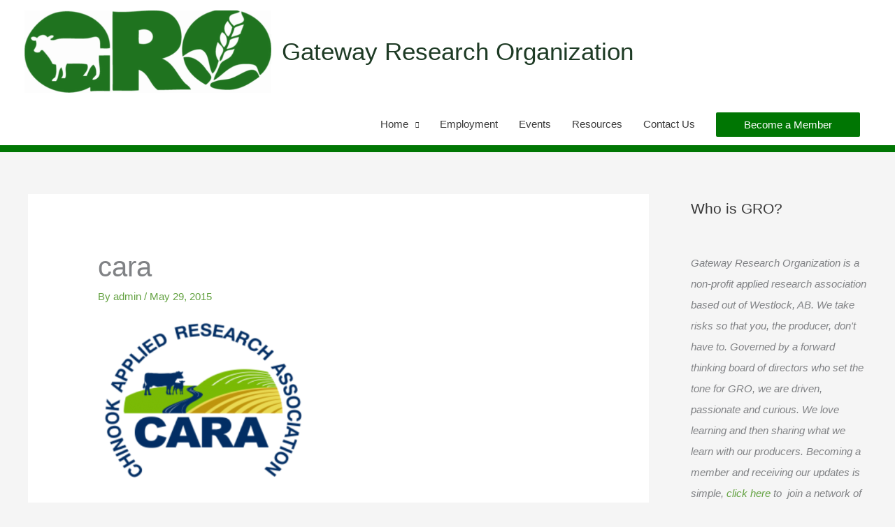

--- FILE ---
content_type: text/html; charset=utf-8
request_url: https://www.google.com/recaptcha/enterprise/anchor?ar=1&k=6LdGZJsoAAAAAIwMJHRwqiAHA6A_6ZP6bTYpbgSX&co=aHR0cHM6Ly9nYXRld2F5cmVzZWFyY2hvcmdhbml6YXRpb24uY29tOjQ0Mw..&hl=en&v=PoyoqOPhxBO7pBk68S4YbpHZ&size=invisible&badge=inline&anchor-ms=20000&execute-ms=30000&cb=m7x77qvq3h9r
body_size: 48922
content:
<!DOCTYPE HTML><html dir="ltr" lang="en"><head><meta http-equiv="Content-Type" content="text/html; charset=UTF-8">
<meta http-equiv="X-UA-Compatible" content="IE=edge">
<title>reCAPTCHA</title>
<style type="text/css">
/* cyrillic-ext */
@font-face {
  font-family: 'Roboto';
  font-style: normal;
  font-weight: 400;
  font-stretch: 100%;
  src: url(//fonts.gstatic.com/s/roboto/v48/KFO7CnqEu92Fr1ME7kSn66aGLdTylUAMa3GUBHMdazTgWw.woff2) format('woff2');
  unicode-range: U+0460-052F, U+1C80-1C8A, U+20B4, U+2DE0-2DFF, U+A640-A69F, U+FE2E-FE2F;
}
/* cyrillic */
@font-face {
  font-family: 'Roboto';
  font-style: normal;
  font-weight: 400;
  font-stretch: 100%;
  src: url(//fonts.gstatic.com/s/roboto/v48/KFO7CnqEu92Fr1ME7kSn66aGLdTylUAMa3iUBHMdazTgWw.woff2) format('woff2');
  unicode-range: U+0301, U+0400-045F, U+0490-0491, U+04B0-04B1, U+2116;
}
/* greek-ext */
@font-face {
  font-family: 'Roboto';
  font-style: normal;
  font-weight: 400;
  font-stretch: 100%;
  src: url(//fonts.gstatic.com/s/roboto/v48/KFO7CnqEu92Fr1ME7kSn66aGLdTylUAMa3CUBHMdazTgWw.woff2) format('woff2');
  unicode-range: U+1F00-1FFF;
}
/* greek */
@font-face {
  font-family: 'Roboto';
  font-style: normal;
  font-weight: 400;
  font-stretch: 100%;
  src: url(//fonts.gstatic.com/s/roboto/v48/KFO7CnqEu92Fr1ME7kSn66aGLdTylUAMa3-UBHMdazTgWw.woff2) format('woff2');
  unicode-range: U+0370-0377, U+037A-037F, U+0384-038A, U+038C, U+038E-03A1, U+03A3-03FF;
}
/* math */
@font-face {
  font-family: 'Roboto';
  font-style: normal;
  font-weight: 400;
  font-stretch: 100%;
  src: url(//fonts.gstatic.com/s/roboto/v48/KFO7CnqEu92Fr1ME7kSn66aGLdTylUAMawCUBHMdazTgWw.woff2) format('woff2');
  unicode-range: U+0302-0303, U+0305, U+0307-0308, U+0310, U+0312, U+0315, U+031A, U+0326-0327, U+032C, U+032F-0330, U+0332-0333, U+0338, U+033A, U+0346, U+034D, U+0391-03A1, U+03A3-03A9, U+03B1-03C9, U+03D1, U+03D5-03D6, U+03F0-03F1, U+03F4-03F5, U+2016-2017, U+2034-2038, U+203C, U+2040, U+2043, U+2047, U+2050, U+2057, U+205F, U+2070-2071, U+2074-208E, U+2090-209C, U+20D0-20DC, U+20E1, U+20E5-20EF, U+2100-2112, U+2114-2115, U+2117-2121, U+2123-214F, U+2190, U+2192, U+2194-21AE, U+21B0-21E5, U+21F1-21F2, U+21F4-2211, U+2213-2214, U+2216-22FF, U+2308-230B, U+2310, U+2319, U+231C-2321, U+2336-237A, U+237C, U+2395, U+239B-23B7, U+23D0, U+23DC-23E1, U+2474-2475, U+25AF, U+25B3, U+25B7, U+25BD, U+25C1, U+25CA, U+25CC, U+25FB, U+266D-266F, U+27C0-27FF, U+2900-2AFF, U+2B0E-2B11, U+2B30-2B4C, U+2BFE, U+3030, U+FF5B, U+FF5D, U+1D400-1D7FF, U+1EE00-1EEFF;
}
/* symbols */
@font-face {
  font-family: 'Roboto';
  font-style: normal;
  font-weight: 400;
  font-stretch: 100%;
  src: url(//fonts.gstatic.com/s/roboto/v48/KFO7CnqEu92Fr1ME7kSn66aGLdTylUAMaxKUBHMdazTgWw.woff2) format('woff2');
  unicode-range: U+0001-000C, U+000E-001F, U+007F-009F, U+20DD-20E0, U+20E2-20E4, U+2150-218F, U+2190, U+2192, U+2194-2199, U+21AF, U+21E6-21F0, U+21F3, U+2218-2219, U+2299, U+22C4-22C6, U+2300-243F, U+2440-244A, U+2460-24FF, U+25A0-27BF, U+2800-28FF, U+2921-2922, U+2981, U+29BF, U+29EB, U+2B00-2BFF, U+4DC0-4DFF, U+FFF9-FFFB, U+10140-1018E, U+10190-1019C, U+101A0, U+101D0-101FD, U+102E0-102FB, U+10E60-10E7E, U+1D2C0-1D2D3, U+1D2E0-1D37F, U+1F000-1F0FF, U+1F100-1F1AD, U+1F1E6-1F1FF, U+1F30D-1F30F, U+1F315, U+1F31C, U+1F31E, U+1F320-1F32C, U+1F336, U+1F378, U+1F37D, U+1F382, U+1F393-1F39F, U+1F3A7-1F3A8, U+1F3AC-1F3AF, U+1F3C2, U+1F3C4-1F3C6, U+1F3CA-1F3CE, U+1F3D4-1F3E0, U+1F3ED, U+1F3F1-1F3F3, U+1F3F5-1F3F7, U+1F408, U+1F415, U+1F41F, U+1F426, U+1F43F, U+1F441-1F442, U+1F444, U+1F446-1F449, U+1F44C-1F44E, U+1F453, U+1F46A, U+1F47D, U+1F4A3, U+1F4B0, U+1F4B3, U+1F4B9, U+1F4BB, U+1F4BF, U+1F4C8-1F4CB, U+1F4D6, U+1F4DA, U+1F4DF, U+1F4E3-1F4E6, U+1F4EA-1F4ED, U+1F4F7, U+1F4F9-1F4FB, U+1F4FD-1F4FE, U+1F503, U+1F507-1F50B, U+1F50D, U+1F512-1F513, U+1F53E-1F54A, U+1F54F-1F5FA, U+1F610, U+1F650-1F67F, U+1F687, U+1F68D, U+1F691, U+1F694, U+1F698, U+1F6AD, U+1F6B2, U+1F6B9-1F6BA, U+1F6BC, U+1F6C6-1F6CF, U+1F6D3-1F6D7, U+1F6E0-1F6EA, U+1F6F0-1F6F3, U+1F6F7-1F6FC, U+1F700-1F7FF, U+1F800-1F80B, U+1F810-1F847, U+1F850-1F859, U+1F860-1F887, U+1F890-1F8AD, U+1F8B0-1F8BB, U+1F8C0-1F8C1, U+1F900-1F90B, U+1F93B, U+1F946, U+1F984, U+1F996, U+1F9E9, U+1FA00-1FA6F, U+1FA70-1FA7C, U+1FA80-1FA89, U+1FA8F-1FAC6, U+1FACE-1FADC, U+1FADF-1FAE9, U+1FAF0-1FAF8, U+1FB00-1FBFF;
}
/* vietnamese */
@font-face {
  font-family: 'Roboto';
  font-style: normal;
  font-weight: 400;
  font-stretch: 100%;
  src: url(//fonts.gstatic.com/s/roboto/v48/KFO7CnqEu92Fr1ME7kSn66aGLdTylUAMa3OUBHMdazTgWw.woff2) format('woff2');
  unicode-range: U+0102-0103, U+0110-0111, U+0128-0129, U+0168-0169, U+01A0-01A1, U+01AF-01B0, U+0300-0301, U+0303-0304, U+0308-0309, U+0323, U+0329, U+1EA0-1EF9, U+20AB;
}
/* latin-ext */
@font-face {
  font-family: 'Roboto';
  font-style: normal;
  font-weight: 400;
  font-stretch: 100%;
  src: url(//fonts.gstatic.com/s/roboto/v48/KFO7CnqEu92Fr1ME7kSn66aGLdTylUAMa3KUBHMdazTgWw.woff2) format('woff2');
  unicode-range: U+0100-02BA, U+02BD-02C5, U+02C7-02CC, U+02CE-02D7, U+02DD-02FF, U+0304, U+0308, U+0329, U+1D00-1DBF, U+1E00-1E9F, U+1EF2-1EFF, U+2020, U+20A0-20AB, U+20AD-20C0, U+2113, U+2C60-2C7F, U+A720-A7FF;
}
/* latin */
@font-face {
  font-family: 'Roboto';
  font-style: normal;
  font-weight: 400;
  font-stretch: 100%;
  src: url(//fonts.gstatic.com/s/roboto/v48/KFO7CnqEu92Fr1ME7kSn66aGLdTylUAMa3yUBHMdazQ.woff2) format('woff2');
  unicode-range: U+0000-00FF, U+0131, U+0152-0153, U+02BB-02BC, U+02C6, U+02DA, U+02DC, U+0304, U+0308, U+0329, U+2000-206F, U+20AC, U+2122, U+2191, U+2193, U+2212, U+2215, U+FEFF, U+FFFD;
}
/* cyrillic-ext */
@font-face {
  font-family: 'Roboto';
  font-style: normal;
  font-weight: 500;
  font-stretch: 100%;
  src: url(//fonts.gstatic.com/s/roboto/v48/KFO7CnqEu92Fr1ME7kSn66aGLdTylUAMa3GUBHMdazTgWw.woff2) format('woff2');
  unicode-range: U+0460-052F, U+1C80-1C8A, U+20B4, U+2DE0-2DFF, U+A640-A69F, U+FE2E-FE2F;
}
/* cyrillic */
@font-face {
  font-family: 'Roboto';
  font-style: normal;
  font-weight: 500;
  font-stretch: 100%;
  src: url(//fonts.gstatic.com/s/roboto/v48/KFO7CnqEu92Fr1ME7kSn66aGLdTylUAMa3iUBHMdazTgWw.woff2) format('woff2');
  unicode-range: U+0301, U+0400-045F, U+0490-0491, U+04B0-04B1, U+2116;
}
/* greek-ext */
@font-face {
  font-family: 'Roboto';
  font-style: normal;
  font-weight: 500;
  font-stretch: 100%;
  src: url(//fonts.gstatic.com/s/roboto/v48/KFO7CnqEu92Fr1ME7kSn66aGLdTylUAMa3CUBHMdazTgWw.woff2) format('woff2');
  unicode-range: U+1F00-1FFF;
}
/* greek */
@font-face {
  font-family: 'Roboto';
  font-style: normal;
  font-weight: 500;
  font-stretch: 100%;
  src: url(//fonts.gstatic.com/s/roboto/v48/KFO7CnqEu92Fr1ME7kSn66aGLdTylUAMa3-UBHMdazTgWw.woff2) format('woff2');
  unicode-range: U+0370-0377, U+037A-037F, U+0384-038A, U+038C, U+038E-03A1, U+03A3-03FF;
}
/* math */
@font-face {
  font-family: 'Roboto';
  font-style: normal;
  font-weight: 500;
  font-stretch: 100%;
  src: url(//fonts.gstatic.com/s/roboto/v48/KFO7CnqEu92Fr1ME7kSn66aGLdTylUAMawCUBHMdazTgWw.woff2) format('woff2');
  unicode-range: U+0302-0303, U+0305, U+0307-0308, U+0310, U+0312, U+0315, U+031A, U+0326-0327, U+032C, U+032F-0330, U+0332-0333, U+0338, U+033A, U+0346, U+034D, U+0391-03A1, U+03A3-03A9, U+03B1-03C9, U+03D1, U+03D5-03D6, U+03F0-03F1, U+03F4-03F5, U+2016-2017, U+2034-2038, U+203C, U+2040, U+2043, U+2047, U+2050, U+2057, U+205F, U+2070-2071, U+2074-208E, U+2090-209C, U+20D0-20DC, U+20E1, U+20E5-20EF, U+2100-2112, U+2114-2115, U+2117-2121, U+2123-214F, U+2190, U+2192, U+2194-21AE, U+21B0-21E5, U+21F1-21F2, U+21F4-2211, U+2213-2214, U+2216-22FF, U+2308-230B, U+2310, U+2319, U+231C-2321, U+2336-237A, U+237C, U+2395, U+239B-23B7, U+23D0, U+23DC-23E1, U+2474-2475, U+25AF, U+25B3, U+25B7, U+25BD, U+25C1, U+25CA, U+25CC, U+25FB, U+266D-266F, U+27C0-27FF, U+2900-2AFF, U+2B0E-2B11, U+2B30-2B4C, U+2BFE, U+3030, U+FF5B, U+FF5D, U+1D400-1D7FF, U+1EE00-1EEFF;
}
/* symbols */
@font-face {
  font-family: 'Roboto';
  font-style: normal;
  font-weight: 500;
  font-stretch: 100%;
  src: url(//fonts.gstatic.com/s/roboto/v48/KFO7CnqEu92Fr1ME7kSn66aGLdTylUAMaxKUBHMdazTgWw.woff2) format('woff2');
  unicode-range: U+0001-000C, U+000E-001F, U+007F-009F, U+20DD-20E0, U+20E2-20E4, U+2150-218F, U+2190, U+2192, U+2194-2199, U+21AF, U+21E6-21F0, U+21F3, U+2218-2219, U+2299, U+22C4-22C6, U+2300-243F, U+2440-244A, U+2460-24FF, U+25A0-27BF, U+2800-28FF, U+2921-2922, U+2981, U+29BF, U+29EB, U+2B00-2BFF, U+4DC0-4DFF, U+FFF9-FFFB, U+10140-1018E, U+10190-1019C, U+101A0, U+101D0-101FD, U+102E0-102FB, U+10E60-10E7E, U+1D2C0-1D2D3, U+1D2E0-1D37F, U+1F000-1F0FF, U+1F100-1F1AD, U+1F1E6-1F1FF, U+1F30D-1F30F, U+1F315, U+1F31C, U+1F31E, U+1F320-1F32C, U+1F336, U+1F378, U+1F37D, U+1F382, U+1F393-1F39F, U+1F3A7-1F3A8, U+1F3AC-1F3AF, U+1F3C2, U+1F3C4-1F3C6, U+1F3CA-1F3CE, U+1F3D4-1F3E0, U+1F3ED, U+1F3F1-1F3F3, U+1F3F5-1F3F7, U+1F408, U+1F415, U+1F41F, U+1F426, U+1F43F, U+1F441-1F442, U+1F444, U+1F446-1F449, U+1F44C-1F44E, U+1F453, U+1F46A, U+1F47D, U+1F4A3, U+1F4B0, U+1F4B3, U+1F4B9, U+1F4BB, U+1F4BF, U+1F4C8-1F4CB, U+1F4D6, U+1F4DA, U+1F4DF, U+1F4E3-1F4E6, U+1F4EA-1F4ED, U+1F4F7, U+1F4F9-1F4FB, U+1F4FD-1F4FE, U+1F503, U+1F507-1F50B, U+1F50D, U+1F512-1F513, U+1F53E-1F54A, U+1F54F-1F5FA, U+1F610, U+1F650-1F67F, U+1F687, U+1F68D, U+1F691, U+1F694, U+1F698, U+1F6AD, U+1F6B2, U+1F6B9-1F6BA, U+1F6BC, U+1F6C6-1F6CF, U+1F6D3-1F6D7, U+1F6E0-1F6EA, U+1F6F0-1F6F3, U+1F6F7-1F6FC, U+1F700-1F7FF, U+1F800-1F80B, U+1F810-1F847, U+1F850-1F859, U+1F860-1F887, U+1F890-1F8AD, U+1F8B0-1F8BB, U+1F8C0-1F8C1, U+1F900-1F90B, U+1F93B, U+1F946, U+1F984, U+1F996, U+1F9E9, U+1FA00-1FA6F, U+1FA70-1FA7C, U+1FA80-1FA89, U+1FA8F-1FAC6, U+1FACE-1FADC, U+1FADF-1FAE9, U+1FAF0-1FAF8, U+1FB00-1FBFF;
}
/* vietnamese */
@font-face {
  font-family: 'Roboto';
  font-style: normal;
  font-weight: 500;
  font-stretch: 100%;
  src: url(//fonts.gstatic.com/s/roboto/v48/KFO7CnqEu92Fr1ME7kSn66aGLdTylUAMa3OUBHMdazTgWw.woff2) format('woff2');
  unicode-range: U+0102-0103, U+0110-0111, U+0128-0129, U+0168-0169, U+01A0-01A1, U+01AF-01B0, U+0300-0301, U+0303-0304, U+0308-0309, U+0323, U+0329, U+1EA0-1EF9, U+20AB;
}
/* latin-ext */
@font-face {
  font-family: 'Roboto';
  font-style: normal;
  font-weight: 500;
  font-stretch: 100%;
  src: url(//fonts.gstatic.com/s/roboto/v48/KFO7CnqEu92Fr1ME7kSn66aGLdTylUAMa3KUBHMdazTgWw.woff2) format('woff2');
  unicode-range: U+0100-02BA, U+02BD-02C5, U+02C7-02CC, U+02CE-02D7, U+02DD-02FF, U+0304, U+0308, U+0329, U+1D00-1DBF, U+1E00-1E9F, U+1EF2-1EFF, U+2020, U+20A0-20AB, U+20AD-20C0, U+2113, U+2C60-2C7F, U+A720-A7FF;
}
/* latin */
@font-face {
  font-family: 'Roboto';
  font-style: normal;
  font-weight: 500;
  font-stretch: 100%;
  src: url(//fonts.gstatic.com/s/roboto/v48/KFO7CnqEu92Fr1ME7kSn66aGLdTylUAMa3yUBHMdazQ.woff2) format('woff2');
  unicode-range: U+0000-00FF, U+0131, U+0152-0153, U+02BB-02BC, U+02C6, U+02DA, U+02DC, U+0304, U+0308, U+0329, U+2000-206F, U+20AC, U+2122, U+2191, U+2193, U+2212, U+2215, U+FEFF, U+FFFD;
}
/* cyrillic-ext */
@font-face {
  font-family: 'Roboto';
  font-style: normal;
  font-weight: 900;
  font-stretch: 100%;
  src: url(//fonts.gstatic.com/s/roboto/v48/KFO7CnqEu92Fr1ME7kSn66aGLdTylUAMa3GUBHMdazTgWw.woff2) format('woff2');
  unicode-range: U+0460-052F, U+1C80-1C8A, U+20B4, U+2DE0-2DFF, U+A640-A69F, U+FE2E-FE2F;
}
/* cyrillic */
@font-face {
  font-family: 'Roboto';
  font-style: normal;
  font-weight: 900;
  font-stretch: 100%;
  src: url(//fonts.gstatic.com/s/roboto/v48/KFO7CnqEu92Fr1ME7kSn66aGLdTylUAMa3iUBHMdazTgWw.woff2) format('woff2');
  unicode-range: U+0301, U+0400-045F, U+0490-0491, U+04B0-04B1, U+2116;
}
/* greek-ext */
@font-face {
  font-family: 'Roboto';
  font-style: normal;
  font-weight: 900;
  font-stretch: 100%;
  src: url(//fonts.gstatic.com/s/roboto/v48/KFO7CnqEu92Fr1ME7kSn66aGLdTylUAMa3CUBHMdazTgWw.woff2) format('woff2');
  unicode-range: U+1F00-1FFF;
}
/* greek */
@font-face {
  font-family: 'Roboto';
  font-style: normal;
  font-weight: 900;
  font-stretch: 100%;
  src: url(//fonts.gstatic.com/s/roboto/v48/KFO7CnqEu92Fr1ME7kSn66aGLdTylUAMa3-UBHMdazTgWw.woff2) format('woff2');
  unicode-range: U+0370-0377, U+037A-037F, U+0384-038A, U+038C, U+038E-03A1, U+03A3-03FF;
}
/* math */
@font-face {
  font-family: 'Roboto';
  font-style: normal;
  font-weight: 900;
  font-stretch: 100%;
  src: url(//fonts.gstatic.com/s/roboto/v48/KFO7CnqEu92Fr1ME7kSn66aGLdTylUAMawCUBHMdazTgWw.woff2) format('woff2');
  unicode-range: U+0302-0303, U+0305, U+0307-0308, U+0310, U+0312, U+0315, U+031A, U+0326-0327, U+032C, U+032F-0330, U+0332-0333, U+0338, U+033A, U+0346, U+034D, U+0391-03A1, U+03A3-03A9, U+03B1-03C9, U+03D1, U+03D5-03D6, U+03F0-03F1, U+03F4-03F5, U+2016-2017, U+2034-2038, U+203C, U+2040, U+2043, U+2047, U+2050, U+2057, U+205F, U+2070-2071, U+2074-208E, U+2090-209C, U+20D0-20DC, U+20E1, U+20E5-20EF, U+2100-2112, U+2114-2115, U+2117-2121, U+2123-214F, U+2190, U+2192, U+2194-21AE, U+21B0-21E5, U+21F1-21F2, U+21F4-2211, U+2213-2214, U+2216-22FF, U+2308-230B, U+2310, U+2319, U+231C-2321, U+2336-237A, U+237C, U+2395, U+239B-23B7, U+23D0, U+23DC-23E1, U+2474-2475, U+25AF, U+25B3, U+25B7, U+25BD, U+25C1, U+25CA, U+25CC, U+25FB, U+266D-266F, U+27C0-27FF, U+2900-2AFF, U+2B0E-2B11, U+2B30-2B4C, U+2BFE, U+3030, U+FF5B, U+FF5D, U+1D400-1D7FF, U+1EE00-1EEFF;
}
/* symbols */
@font-face {
  font-family: 'Roboto';
  font-style: normal;
  font-weight: 900;
  font-stretch: 100%;
  src: url(//fonts.gstatic.com/s/roboto/v48/KFO7CnqEu92Fr1ME7kSn66aGLdTylUAMaxKUBHMdazTgWw.woff2) format('woff2');
  unicode-range: U+0001-000C, U+000E-001F, U+007F-009F, U+20DD-20E0, U+20E2-20E4, U+2150-218F, U+2190, U+2192, U+2194-2199, U+21AF, U+21E6-21F0, U+21F3, U+2218-2219, U+2299, U+22C4-22C6, U+2300-243F, U+2440-244A, U+2460-24FF, U+25A0-27BF, U+2800-28FF, U+2921-2922, U+2981, U+29BF, U+29EB, U+2B00-2BFF, U+4DC0-4DFF, U+FFF9-FFFB, U+10140-1018E, U+10190-1019C, U+101A0, U+101D0-101FD, U+102E0-102FB, U+10E60-10E7E, U+1D2C0-1D2D3, U+1D2E0-1D37F, U+1F000-1F0FF, U+1F100-1F1AD, U+1F1E6-1F1FF, U+1F30D-1F30F, U+1F315, U+1F31C, U+1F31E, U+1F320-1F32C, U+1F336, U+1F378, U+1F37D, U+1F382, U+1F393-1F39F, U+1F3A7-1F3A8, U+1F3AC-1F3AF, U+1F3C2, U+1F3C4-1F3C6, U+1F3CA-1F3CE, U+1F3D4-1F3E0, U+1F3ED, U+1F3F1-1F3F3, U+1F3F5-1F3F7, U+1F408, U+1F415, U+1F41F, U+1F426, U+1F43F, U+1F441-1F442, U+1F444, U+1F446-1F449, U+1F44C-1F44E, U+1F453, U+1F46A, U+1F47D, U+1F4A3, U+1F4B0, U+1F4B3, U+1F4B9, U+1F4BB, U+1F4BF, U+1F4C8-1F4CB, U+1F4D6, U+1F4DA, U+1F4DF, U+1F4E3-1F4E6, U+1F4EA-1F4ED, U+1F4F7, U+1F4F9-1F4FB, U+1F4FD-1F4FE, U+1F503, U+1F507-1F50B, U+1F50D, U+1F512-1F513, U+1F53E-1F54A, U+1F54F-1F5FA, U+1F610, U+1F650-1F67F, U+1F687, U+1F68D, U+1F691, U+1F694, U+1F698, U+1F6AD, U+1F6B2, U+1F6B9-1F6BA, U+1F6BC, U+1F6C6-1F6CF, U+1F6D3-1F6D7, U+1F6E0-1F6EA, U+1F6F0-1F6F3, U+1F6F7-1F6FC, U+1F700-1F7FF, U+1F800-1F80B, U+1F810-1F847, U+1F850-1F859, U+1F860-1F887, U+1F890-1F8AD, U+1F8B0-1F8BB, U+1F8C0-1F8C1, U+1F900-1F90B, U+1F93B, U+1F946, U+1F984, U+1F996, U+1F9E9, U+1FA00-1FA6F, U+1FA70-1FA7C, U+1FA80-1FA89, U+1FA8F-1FAC6, U+1FACE-1FADC, U+1FADF-1FAE9, U+1FAF0-1FAF8, U+1FB00-1FBFF;
}
/* vietnamese */
@font-face {
  font-family: 'Roboto';
  font-style: normal;
  font-weight: 900;
  font-stretch: 100%;
  src: url(//fonts.gstatic.com/s/roboto/v48/KFO7CnqEu92Fr1ME7kSn66aGLdTylUAMa3OUBHMdazTgWw.woff2) format('woff2');
  unicode-range: U+0102-0103, U+0110-0111, U+0128-0129, U+0168-0169, U+01A0-01A1, U+01AF-01B0, U+0300-0301, U+0303-0304, U+0308-0309, U+0323, U+0329, U+1EA0-1EF9, U+20AB;
}
/* latin-ext */
@font-face {
  font-family: 'Roboto';
  font-style: normal;
  font-weight: 900;
  font-stretch: 100%;
  src: url(//fonts.gstatic.com/s/roboto/v48/KFO7CnqEu92Fr1ME7kSn66aGLdTylUAMa3KUBHMdazTgWw.woff2) format('woff2');
  unicode-range: U+0100-02BA, U+02BD-02C5, U+02C7-02CC, U+02CE-02D7, U+02DD-02FF, U+0304, U+0308, U+0329, U+1D00-1DBF, U+1E00-1E9F, U+1EF2-1EFF, U+2020, U+20A0-20AB, U+20AD-20C0, U+2113, U+2C60-2C7F, U+A720-A7FF;
}
/* latin */
@font-face {
  font-family: 'Roboto';
  font-style: normal;
  font-weight: 900;
  font-stretch: 100%;
  src: url(//fonts.gstatic.com/s/roboto/v48/KFO7CnqEu92Fr1ME7kSn66aGLdTylUAMa3yUBHMdazQ.woff2) format('woff2');
  unicode-range: U+0000-00FF, U+0131, U+0152-0153, U+02BB-02BC, U+02C6, U+02DA, U+02DC, U+0304, U+0308, U+0329, U+2000-206F, U+20AC, U+2122, U+2191, U+2193, U+2212, U+2215, U+FEFF, U+FFFD;
}

</style>
<link rel="stylesheet" type="text/css" href="https://www.gstatic.com/recaptcha/releases/PoyoqOPhxBO7pBk68S4YbpHZ/styles__ltr.css">
<script nonce="D6mk1f6IA_rOeH4b9_CpIg" type="text/javascript">window['__recaptcha_api'] = 'https://www.google.com/recaptcha/enterprise/';</script>
<script type="text/javascript" src="https://www.gstatic.com/recaptcha/releases/PoyoqOPhxBO7pBk68S4YbpHZ/recaptcha__en.js" nonce="D6mk1f6IA_rOeH4b9_CpIg">
      
    </script></head>
<body><div id="rc-anchor-alert" class="rc-anchor-alert">This reCAPTCHA is for testing purposes only. Please report to the site admin if you are seeing this.</div>
<input type="hidden" id="recaptcha-token" value="[base64]">
<script type="text/javascript" nonce="D6mk1f6IA_rOeH4b9_CpIg">
      recaptcha.anchor.Main.init("[\x22ainput\x22,[\x22bgdata\x22,\x22\x22,\[base64]/[base64]/[base64]/[base64]/[base64]/UltsKytdPUU6KEU8MjA0OD9SW2wrK109RT4+NnwxOTI6KChFJjY0NTEyKT09NTUyOTYmJk0rMTxjLmxlbmd0aCYmKGMuY2hhckNvZGVBdChNKzEpJjY0NTEyKT09NTYzMjA/[base64]/[base64]/[base64]/[base64]/[base64]/[base64]/[base64]\x22,\[base64]\\u003d\x22,\x22woDCgcKCQmtpw6LCikhIwrsDPcOVTRkYUhYqUsKuw5vDlcOEwq7CisOqw61LwoRSQQvDpMKTTFvCjz5jwq97fcK7wozCj8KLw7jDjsOsw4Anwr8fw7nDtcKhN8KswqTDtUxqdH7CnsOOw6hIw4k2wp4Owq/CuAASXhRnAFxDecOGEcOIbsK3wpvCv8K2ecOCw5hzwrFnw70WDBvCuik0TwvCsBLCrcKDw4PCom1HZMO5w7nCm8Ktb8O3w6XCmV94w7DCiX4Zw4xABcK5BXTCl2VGZMOoPsKZI8Kaw60/[base64]/CkcKAw5jDigvDgMKHw4zCrxpaw4Z7UMOWBCJqcsOIScOsw7/[base64]/wqHCk8ONwrpAw6BqeS0Hw43CksOOA8OHw4NYwoLDp2nClxvCncOmw7HDrcOSe8KCwrILwpzCq8OwwrZuwoHDqA7DiAjDol08wrTCjlDCoiZibcKtXsO1w5Fpw43DlsOQdMKiBnpzasOvw4bDnMO/w57Dv8KPw47Ci8OdO8KYRTTCpFDDhcODwojCp8O1w5jCmsKXA8OPw6k3Xm1/NVDDpcOpKcOAwpdYw6YKw6rDtsKOw6c0wp7DmcKVaMO+w4Bhw6UXC8OwYh7Cu3/CkX9Xw6TCn8K5DCvCtVEJPlHCm8KKYsOawpdEw6PDr8OzOiRzM8OZNnFGVsOsaGzDoixKw5HCs2dfwp7CihvCixQFwrQhwoHDpcO2wr7CrhMuV8OkQcKbTTNFUhjDqg7ChMKnwrHDpD1Ow6jDk8K8IcKRKcOGfcKdwqnCj1nDvMOaw49Tw5F3wpnCvw/[base64]/DqxHCoXHCgw02w5fDuGzCuTnDhUnCncKDwpXCnWQ+WcO+wrvDuCRzwq7DqDXCgAnDscKuYsKHS1nCtMOhw5PDtEjDvxUHwo9Ew6XDrcKuG8KSasOYQ8O3woBowqBAwqsBwoQIwp/DjUvDn8KMwqvDq8KDw5vDusOaw7NnOgfDjVVIw5QhGcOWwqhTRMOdXy5Xwo8OwqpCwpHDtU3DqjPDqHXDlk4cey59BcKEbSDCgcO7wrhyJMO+KsO3w7HCj0rClcOoZ8O0woAbwoQkAzkrw6dwwoYeFcOMYsOGeGlHw53DusOzwojCv8OhN8Oaw4PDiMOqasK/KUzDvQfDuB3CmXrDmMObworDo8O5w67CkQJuMzQbcMKwwrbCtwttw5V4Uz/DjA3DkcOEwoHCpTDDrHLCmcKmw6TDrMKqw7HDkAEPDMOgTMKrQAXDvBnCvz7DqsOgVSzDqT1Swrh1w6XCs8K3M1NGwq9kw6XCgWbDqVTDujDDm8OlWCXDs1ArHlUYwrdGw7bCoMK0W0tAwp0gQ2l5fF8TDyPDjcKlwrfDrE/DqVBMDh9Yw7bDlGXDqAnDmMK6B3vDj8KaYD3ChsKnNncrLDh7Ikc/Z0DCpG5cwp9iw7I7PsOhAsODwrTDuktUbMO8GX3DrsKVw5DCkMO1w5bCgsO8w7HDjl3Du8K/CMKDw7RFw4XCmGbDp1zDp2ALw7tUU8OZTnfChsKBw4dUe8KHNF/CsiE6w6XCr8OufMK1wqRMF8Omw75/VMOEw7MSE8KCIcOFPCF3wpzDqX3DjcOsC8K9wq3Cj8O7woJyw5DCtmjCssO9w4nCmgbCpsKmwrBMw4XDiBEGw61+GFjDnMKYwrnCuSoSZsOibcKoLRNMIFrDlsKQw6PCh8KCwpdVwoHDgsOoZRANwo/[base64]/[base64]/[base64]/[base64]/wpovw5jDkMKuwr4GKGF2wr58ccOiw4fCgCdCDRQKw4AMFTDCnMKRwp4AwoRdwpPDm8KSw5wowpllw4fDhcKMw53CjkvDscKLZy0vIlJ3w4x8w6dre8Ojw7nDinMuEz7Ds8OSwrBjwogOY8Ovw65hRCjChj5WwoUNwpPCnDbDqyo5w57DqmjCnj3Ch8OBw6IjcyExw7Z/FcKMZcKhw4fCik7CsTnDjj/DjsOew7zDs8K3JcONJcOzw5huwqtcOWtOIcOiKMOdw5E9dlB+ElQmaMKBLnJ2cQnDhsOJwqFkwopAIUfDo8KVWMKDUcKXw4HDqMKRMBNrw6vDqg5Vwp1JCsKHSMOxw5vCpnrCt8OjdsKkwop1aQLDscOkw51hwos4wr3Cn8OzY8Orayd/RcK4wrnDpcO8w7UHcMOGw7vCk8KVb3Z8QcK/w4owwqcLScOmwooCw4w/acOLw58FwrxgEcOOwqIyw5PDqTHDslvCsMOzw60EwrHDmibDiwlBT8Kuw5I0wo3CscOrw73CgmPDr8KAw699dzbCnMOAwqXDm13Dj8KlwpzDiwbCrcKkesO/cUk3HgDDpxjCs8OGK8KAOcOBa09sRHxCw54Sw5XCpMKQP8OFJsKsw4Rfcwx0wpVcASPDqhdYTHTCtSHDjsKNwpzDscOdw71oNgzDscOVw67DoUkGwr01FMK5wqTDswnCuXxGJcOBw5AZEGIzL8OOJ8K7EBDDmVDCjDo2wo/ChGJ2wpbDpxxrwobDuioSCAARLSHDkcK8F0xubMKzIzlEwpoLHyx/Gw5nHyYLw4PDt8KPwrzDh0rDnD9rwqQbw5bCtl/Cu8KZwr4zAB4VKcOcw6DDmVVvwoLCg8KGUQ3CnsO4BMOUwogCwpPDrk5bVxMKOUHCmmB7VcOVw5Mrw6t6wqRLwq/DtsOnw75vEnE3HsKsw65ja8KsU8OqIjLDtk0qw7nCu3/CmcKQRDPCosO/[base64]/CHHDkFUpBsOzwqdDw5HChEPCo8KAwr1jT8O7Z3hucEgqwqvCv8OXA8KcwpLCnxtEWl3Dn0wdw5VMw43CizFuU0trwpnCoXgseUBmKsO1MMOpw4wGw4/[base64]/aMOcw7Ifw5DCnCfCsyRRCsKsworDoMKPw47Do8K8w7/DrcKZwoLCt8KZw4l7w7VsEsOuVcKVw5Z0w4PCshoKMk8OIMOhASFVX8KmGxvDgWJIfVMdwqPCnsORw7/CscK+MsOmZsKbQnBYwpR3wrDCm1pmYsKBVUDDh3TCp8KnOGjCgMObBcO5RykbHMOuKcORF3TDuiJ8wr8Vwqw+AcOMw67CmMKBwqDCl8OPw44hwoh5w7/CrU3CncOJwrbCvR/ChsOAwrwkVsO6HxLCpcOxDsOsdcK0w7LDoDbDtcKzN8KSXmZ2w4zCrMK/w44aC8KRw4bCmT3DmMKXY8K2w5Brw7/CiMOkwrjCvQ0bw4o6w7DDisOhJsKGw5rCpcK+YsO0Gihfw4ppwpxHwr/DvCDCicOcdDgwwqzCmsK/fRkFwpDCgMOOw7YfwrDDosOzw6nDm1JEe1HClQgWwqzDh8O/Qy/CtsOQFMKLN8OQwo/DqDJHwrbCr0wLNWPDvcOoUUZ+c1V3wotYw7teD8KKUsKabiQgOVbDtcOMUkcsw4stw513VsOtDEYuwrHDjSxow4vCin9Wwp/[base64]/Dh8Kyw7sFTAXCsMKuwrvDrcK4wrPCnD4Gw6hDw7fDnhLCr8OQWmsPBkMCwqFqQMKyw59WRy/DnsK4wpfCjQ0hLsO3eMK3w7smw5VENsKQG27Dui1VWcOgw5ZCwr02WHFIwrIQY3HDsi3DlcK2wopQH8OjcBrDlsOGw7LDoA3DrMKtwoXCrMKuc8KiO03CtcO8w6PCnhFaQnXDtTPDnTHDm8KoRXp2XMKPL8OXLXYLAzAIw7dEeD/Cnmp/WVhDO8ObVgTCkcOMwr3Cmy4/JMKMUDjCjQvDh8KZHmhDw4FaN2LDq2Eyw7bCjQnDhcKXfQfCiMOcwpU4L8KsHcOsXTHCiDkSwpXCmxbCgMKjw6/DoMKhI0tDwpNXw7oxEMOBC8O0w5rDv21DwqDCtAJ1w7XChHfDuR1+wok9W8KMQMKow7NjC0zDrm0CDMK+EjbCkcKSw4hhwpdBw7M5wpvDjcKVw5TCslrDlUFgDMOESlVNeG/Co2NXwpDCqAnCo8KRKRknw7EgK0dHw5jCj8OsE2fCnVY2SMOhM8KANcKmdcOiwr1dwpfCgQ8bHEPDvn7CrXHCrGROXMKhw59EUcOOBF0swrvDusK4JXV4ccOVAMK5wo7CtA/DlR9rGmR/wpHCuXLDv0rDqSh3CTFJw6XDqhDDrcOKw5t+w79VZFRKw5oXFUFSPsOMw5M3w406w49ewpjDiMOOw5jDtDTDlQ/Dm8KCSm9wcHzCt8O1wq3CthPCoQt3JyDCisO7GsO5w7Q4HcOdwq7DpsOnJsOqfMKEwpUswp5qw4FuwpXCgUrCkw08dMKqw4xQw741OVNJwqQPwqrDhsO7w7XDjh9VYcKAw4/CilROw4TDscOOCMOKQFbDujbDuHnDtcKNWG/Cp8OXVMOmwp92aQtvWiXDn8KYdxrDlhhlPjYDLkLCoTLDmMKJPMKgLcOJfiTDjxTClmTDp1lCw7s2V8OLG8OmwpDCiBRJc1fDvMOzciAGw6B0wqR7w70yU3EowqoBbF7Dp3PDsHB/wrfDpMK/[base64]/wpw7wpHDkyjDqxNYPCBEKmbDmMONEk/DgMKzAsKWMmZGNsK+w6NvTsKMw7Jhw73Dmj/[base64]/NS3Ck1sedsOAEhd/wrXCtCNQwoDDsnjCtGzCgsKywrrCgcOLIMORYMK/KyrDiXPCo8OBw5fDlMKgPwzCo8O1V8K4wr3DtTPDgsK6TsK/VHsuTlsRVMKmw6/[base64]/w70AAT/CkVfDpcK3b8ODw4PDiX1jw7TDry5VwoXDq07CsC8Ld8OYwqEFw4F8w5vCgMOVw5rDoXB6dD7Dt8K9VG1EJ8KdwrY6THbCnMOwwpbClDdzw5gjZWg9wpI5w7/CosKuwpkrwqLCusOEwrVCwqU6w5RhIx/[base64]/PGofw51AX8K9cRnDnF/[base64]/GAzDoMKOGDg8bMOrUWvDhMKhAGHDksK+wqzDrsOTJMO8KcKjRwI6HgjCisKJHgzDncK9w4fCq8OeZwzCmQsUDcKGHUPCvsOKw6x+a8K6wrN5ScKNRcKrwqnDisOjwp3ChsOPwptNasKWw7M0JzV9wr/DscOAYyF5KyVRwqc5woxyR8KARMKow7JOfsKCwoMvwqVjwozCuT8dw5E3wp4OZFhIw7DChG4RFsOzw6AJw59Rw5kOb8OZw47Ch8K0woEhJMOwF0zClRrDpcKBw5vDrknCvRTDgsKJw5XCrHfDuy/DlibDkcKLwoDDisO6BMKDw58HG8O9JMKQAcOlOcK+w5EUwqAxw6PDkcKSwrBkD8Kiw4jDmzhyT8Ksw7lowqsuw5p5w5gwSMOJJsOMHMK3DQ44ZTFjJQXCtFjCh8OZBsOowoVpRwMTGsOfwpLDnjrDillNWMKbw7PCgsOtwoLDssKeIsOUw5LDtj/CtMONwoDDm0IlDMO/woxowrg9wp5OwrlOwr91woN5JGBnS8KoZ8KNwrEWZcK/[base64]/[base64]/GcKmwrDClcOFKXwjwrRzM8OgWsKDw64qS2bDnlw5w4PCmcOCW04PfEXCtMKXB8O7wovDksKfG8KSw542F8OuYXLDn1TDqcKJaMOPw4TCjsKkwpJ0TgExw6J4XxvDoMOWw6FODSfDrBfCmcK/wq9WQBMjw7XCvjkIwqoSBCnDrcOlw4XCgG1tw79Nw4DCuSvDnRB/w7LCnzDDncOGwqI+VMKswo3DvGXCkkvCmMK8wrIIb1gBw7kQwqk1U8OCHsObwpTDrhnCk0/CnMKcbAZWccOrwojCr8Okw7rDg8KUJAo2bSzDqC/Dh8KTTSgNV8O/acOzwoHDtMKLLcODw6MZbsOPwpMaDsOhw4HDpT98w4/DnMKUY8OFw58Dw5Mnw5PCnMKST8K1w5Idwo/DtsKSVHTCilUvw6rDisKEGSnDgzvDu8KGXMOpMwzDpMKjQcOkKgE4wpU8M8KHe3I1woEyKzgHwqUQwrVgMsKlBMOhw6ZBcXjDtlXCsQQAwp3Dp8K3wrAWccKIw7DDiwPDtxjCm3haHMKsw7rCrhLDp8OpJcKUZ8K1w7EjwopkD0BjFX3Dq8ONEh7DpcOcwo/ChcO1GEoqDcKbw4gdwq7CkhhceCUXwrRkw51QemcNRcOVw4FHZmbCpB/CuXwVwq3DksKtw78yw7fDnQp5w4XCvsKoZ8OxET8eUVd0w5fDtBLDhy1nTxjDjMOaUsK2w5pow4VFE8K/wqPDtyLDvwlew6RxcsOGesKXwp/CrUp9wop3XzLDgMKyw5LDv17DrcOHwqAKw7UeNwzCjHUrLn/DiynDp8ONJ8KLd8Ktwq3CqcOjwpxbMsOewqxjR1PDgMKKIhfChBF/KgTDqsODw5bDjMOxwphnwpLClsKsw6ZCw4dZw645w7PCjCYPw4sTwpQpw5I9ecKvXMOfasKiw7giBsOiwp1cUcOTw5UIwpVvwrgXw7TClsOOFMK7wrDCp0pPwqt4w48JGgN2w7zCgsOowr7DuirCpsO2N8OFw6Y/KsOGwqlbQEbDk8KXw5vDuB7DnsOBbMKCw5DCvF7DhMKew786wonDgmRaTwUSU8OtwqUBwoTCq8K2dcKHwqjCl8Kgw73ClMO0LgIKPsKTTMKaUh8IJGXCojF4w4EVcXrDksK/McOIZsKGwqUkw6vCvSJ9w5jCjcKiTMO8KUTDmMKRwqNeXTrCkcKgb3N6wowqbcOCw6UTw5bCnAvCpxnCg13DpsOKMsKfwp3DlyLClMKtwpPDiFhRN8KFAMKBw7vDnw/DmcKbf8K8w5vCqcOmJAB/w4/CuVPDnUnDlXJsAMOwZSwuPcK4w7HDuMKVIxfDuzLDmBbDsMK4w5R3wpkZTMOcw7rDkMOKw78/[base64]/[base64]/CsMOALlfCjcKhw4Iewr7CgA/ClsKeLcOhw44FJWEow5HCmxIWch/DjhsoTRwyw50Jw7HDvcO4w6EVDhsANnMGw4zDgkzCgEk6DcK9JQbDo8KqRSTDpSnDrsK3ZDRHecOCw7DDpEc7w5DCksKOK8Oow7rDqMO7w59lwqXDt8KCE2/CpFxBwpvDnMOpw7UPYQDDgcO5ecK5w7EFCMONw6XCtMOMw7HCp8OZAMKfwprDh8KiNgEAb1JIOko+wqw/QgFSADsMJcKhKcO+dCnDq8OZFGccw4bChkLCjcOtCsOrN8OLwpvDr2sHRQFgw7ZwRcKLw4MpXsOFwoTDqhPCg24KwqvDj0BiwqxzLGMfw6rCh8OzGV7DmcK9T8O9QcK5U8OCw4PCgSfDjMO5AMK9LGLCsX/CmsK/w5zDtD54W8KLwoxtNC1Ff0/[base64]/VnbDjAzDqzDCkMK9PiR0U8OSw6PCjQnCvsOQwqPDs2FITE/DlMOjw7HCt8OPwofCqjsYwonDm8OfwoFMw7cPw6IUB3t5w5nDpsKiLCzCncOEcx3Djk7DjMOKNEJCw5o3wqpEwpRsw5XDmVgsw7IdcsOBwrUpw6DDpyF0HsOmwqDDpcK/[base64]/[base64]/CpiMBw5hKRsK+w7nDq8KqGBVcw6nDrm7Cjj/[base64]/DjxvCqsO7wovDn8OIOmo5bl7DsxHCvBgnCcOXAS/CsMK/w6osNRswwqjCp8KqSzPCumMCw5LClBNeLsKzbcOAw51LwpNPcwsUw5bChADCrMKgK1whRR02AGLDsMOnUmbDgDvChBR4T8KtwojCjcKSWyo/[base64]/CtcO3DsKuEsKJR8OzwpjCr3sVwoUQwpfDjnHChsOhP8OkwrTDt8O1wpgqwqhfw4gXNznDuMKSBcKODcOvR2PDn3/DlsKIwpXCq1wJwox+w5XDp8K8wqpTwofCgcKoeMKDXsKnD8KlT3jDnlxbwovDs3pWTCvCvcOwAkZCMsOvAsKxwqtNb3fDjsKCHMKEei/DgHPCscK/[base64]/CrcOkw5/DnsK2TMKZw4Z+w7N4KcKCwrQtwqnDoD8rcHkIw6ZGwoxiLgFfB8Ogw4DCkMKFw5rDmTLDjShnMsO+W8OXUsKkw53Cv8KFD0nDgHFzHRrDpcOKH8OuJGwjWsO3F3TDtsOeGMOhw6PDtMKzDMKFw6/CuEXDjC3Dql7CpcOWw4/Ds8KcOHUwNW1qO0LCncOmw5XCr8KQw6LDl8OoWsKQEx0xXnMXwoMFfsOGLBvDiMKfwocyw57CmkNCwrLCqMKww4jCiSXDjcOtwrPDrsOpw6FvwolgLcKOwpHDicKIPsOgKsO/wrvCkcKnPG3CtW/DlBzCucKWw685PxlII8O1w789PsOEw6/DvcOgaW/DmcO7fsKSwrzCiMOHEcK4GTRffzTCtsK0ccKbOR91w7nCpHo7YcOfSztEwqXCmsOadVHCkcK4w6JoPMKKWsOpwowQw4ZgeMOKw6ocNBtZbxxBfV7CksK1PcKBMVvDkcKsKMKxGHwHwqzDuMObXMKDZQ3DqcOzw6g9CMKiw7t9w4UTSjpoLsOrD0LCqB3CucOHIcOQJi/[base64]/[base64]/w54aw7ZDD8OAa8KuDsKybsKywqxZwqchw6IeRsOKP8O8VcOiw4PClcOywp7DvgVkw57DsEE9EsOvVcKDO8KCSsOyPTV2e8OMw4zDgcK+wpHCtMKxWF57WcKPW0Jxwr/DgcKhwrHCssO8N8OIUi99SwQDRWsYccOwTcKawovCn8OVwpUAw5nCnsObw7dDZMO4asOBXcOTw7YAwpzCk8O0w6PCs8OpwplTZkbCinnDhsOZSyDCkcKDw7nDtT/DiWrClcKLwoNZG8Ksd8OFwp3DnCDDgR46wrLDi8KtEsKuw7TDhsKCw6JSPsKqw6fCoMONM8KxwoZ7QsK1WgzDpcKlw5TCtBkew4LDr8KXRkrDsX/Dn8ODw4Vvw481McKJw7N3ScOzKQXCmcO4RhLCsG/[base64]/Dr8KqQ8Ouw7NFwrINw51cHcKrw6tXw5gdwo5xBcOSDyJ2W8K1w5sRwqXDocO+wqYxw67DoAjDsTrCkMORGWFNKsOLTcKIFmUSwqd3wqh3w7YXwqsywoLCnSnCgsO/O8KVwpRiw6PCv8O3UcKqw7vCliBYTAPDoWzDncKRD8K9TMODPCYWw71Aw5fCkXsOwoTCoz9pb8KmT3TCpMKzC8KPaydMPMO/[base64]/NMK8w79Uw68qSlkZRcOfworDjCoFO8KCw7DCrsOGwq7CmiAwwqzChkZUwoMnw5xAw7/CvsO1wqo2ScKJOQMXTTHCoQ1Tw5dyIFdGw6jCssKrw4HCnGI7w5DDucOVKyLCgMOzw7XDvcK6wpDCuWjDjMOKf8OFKMKRwoTCgMK/w6DCsMKNw5nCkcKwwp9ZQg0ZwqnDuH/CtmBnOcKQYsKTwrHCu8Ojw60YwrLCnMK/[base64]/wq9qw5lDZsKRw4rDu8K0OsOXKBozw7PDm8Osw4IMNcK5w44vw4bDtSpSdMOmX3DDpcOudTLDrGfDtVjCpcKuwr7CmsKwKBDCnsOsYSMIwpUEJzlvw4crYEnCpEfDhhYvaMOWfMKtw4jDokHDusOsw43ClwXDhSnCr2vCmcK/wot2w4xGXkI/IsOMw5bCugjCusO0wqvCsSBNQHAAbhzDphBzw4TDk3c9woVBdFHCgsKIwrvDkMOKcCbCoA3ChMKjKMOeBXsCwpTDoMO/[base64]/[base64]/[base64]/f8OwVAfDkMOcNw57w6ExXxhwa8OqD8KWNTvDjCgTSXTCqFESw4FuF0/DtMOZMMOSwp/Dgm7CisOAw7jClsKxOl8XwpDCh8KiwoJKwr5QKMKIDMO1TsO1w5J4wojCuxPCqcOCLxHCq0nCksKoXjfDt8OBYcOuw7jCicOzw6wFwoFHelvCpMOqYX1NwrDCtVPDrVjDml8gCiBewrDDpHUyNibDukTDiMOgSgAhwrVjAFcxNsKAAMOqJQnDpE/DqsORwrF8w5lHKkdSw6Fhw5LCmgTDrlEmP8KSIWA+wppWOsKHMMO/w7bCtTYQwqxPw5jCnHnCknPCtsOtNlrDjzjCoW1Fw5IpQXLDocKRwpRyIMOIw73DtHHCuE/CoTpwWsO0KMOjd8OpHiA2HFpOwroKwqvDiBdpPcO8wr/CvsKqwrAAccOvN8KPw4srw5I+UMKEwqPDnhHDkTvCssO6eQrCucKLKsK9wq/CoEkUBSbDhSDCp8Ovw4x/OcOeEsK1wrNKw41RdFzCjMO/PMKkFQBWw4rDp1NGw7wgUmfCsBl+w6Z6wrJcw4YHbivCh3jCo8O6wqXCicOlwr7Ds0DDnsK3w49hw788wpQzWcKKOsOXe8KnK37CpMO3w4HDvF/CtsK4w5kXw7XCs33Dr8Kow7/Dg8O4wq/Dh8OvcsOAd8OHeWJ3wpRXw5QpDWvCsQ/Co0/CucK6w4M+R8KtC04Yw5IDBcO4QxUiw5rDmsKbwqPCg8OPw643Q8OPwofDoz7Cl8OffsOiHDfCncOyLDzCi8KawrpRwrHCnsKMwrkLPmPCmsKscBcOw7LCq1Vcw4LDmz5bUX95w7hLwqgXWcOECirCjEHDj8Kgwp/DtgFPwqTDmMKNw4bDoMOecMO4BGPClMKNwrnClsOHw5hRwrbCgiMbK0Fuw6/CvsKXCjwXKsKKw7tDTmfCoMKzEF3ConRJwr8Two5sw4VDOAcvwqXDisOnVCPDkDkcwobCjDldUMKsw7jCpsOrw6hXw4slWsOsdVfCoR7CkX4TPsOcwp4Hw7/ChiB6w7AwRsKFw6DDvcK+VwPCvyocwqbDqWVUwro0SHfDjXvCrsKEw5TCtVjCrAjCkxNKfMKdwr7CtMKVwqrCmSUdwr3Do8OSVn/[base64]/DmsOGU8OYTMKXw4/CmMKMwr4lwrLCmWbCkxp2YlRicXXDjEPDhsOfV8OUw7rCqcK+wqLCksOgwph0TGofMhYJSGNHTcOFwozCmy3CnVsywpN+w5LCicK1w5QGwqPCh8KBaD4Uw4cITMKyXjvCpcO+BsKsfBRTwqvDqyLDn8O9EF0JQsODwoLDjEYFwozDpcKiw7NSw4PDpw1/MMOqF8OMHHDDgcKNVVBGwqczVsOMLE/DkHpywpodwqQowo9fZDvCsTDClS/DlSbDvEHDn8OXEwteWhxhwo/[base64]/ecKFDMO9TMKEM19Aw4gvw6HCnMOSw7TCtmXDukNhYEE4w5zDjC4Xw7wIKcKuwoZLYcOUHxhcWH4qb8K/wrvCqi4KOsK3wrVzXcKOLMK+wpXDkVUaw5fClsK/[base64]/DmVjDjkMNw7HDgjDDhnUbXsOVLsKvw4jDmXjDumXDiMOFw7x4wqdBVcKlw74cwqt+VMKUw75TPcOSek17R8O5AsOGYQBbw7shwrjCrcO0wqFlwrDCvQTDqgVUNRPCiR/Dr8KSw7Jawq/CgyTCtB0GwpnCt8Ktw7PCqyoxwrbDo3TCucKjRcKOw5nCmcKcwq3DqF0yw5N/wpLDtcOCA8KAw63CjSZqVgYsdcOqwoEXZnRywqBkNMKmw6PCmcKoKRfDs8OpYMK4ZcOFF2smwqLCg8KQUirCqcKVN1zChMK/YMKPwpIfZzvCtMK0wobDisO7XsKaw4kjw71hKwgWO35Lw4PCpMOUHQZNH8OUw5fCmcOswoJAwoTDv3t2PsKuw5RALx7CgcKWw7vDhW3DtwfDgcKjw5RRWBVBw4sew7bDoMKSwopQwpbDsAgDwr7CuMKPOml/wrR5w4lbwqAIwoAuLMOKw75lR002G1DCgW0bBQUQwpHCgmFdCF/[base64]/w4UKH00+Ri7Cs0oEw5jDm8Kbw4jCncOabMOjN8Ouw4FkwqpaTUDCpzxIMn8nwq7DgRM7w4zCiMKuwqYSdD0fwrbCj8K+al/CncKcKsKiLT/Dt0gWOSjDpsO2aB1hbcK2Lk/Dp8KxDMKjSA7CtkZJw5LCg8OHAcOKwpzDqBfCtsK2amrCjA1/w4BjwoVkwoBaf8OiL18TFDNCw4AGFmnDhcKgd8KHwp7DpsKUwodQKi3DkV/DkFh4IVXDkcOfEMKOwoM2XMKaNcKRY8K2wpsEcQE+cxfCr8OBwqgWwpXCssONwoozwrYgw6ZBQsKgw705W8K7w748OnPDlTceNx7CmXDCoj0aw5/CuRHDjsKUw7rCuhVNQ8OufGwZNMOWd8O9wq/DrsOXw5YIw47CkcOrcG/[base64]/[base64]/DjT1MAWF1ZAvCmcKdZsOoU8KDw5PDlcOFw7Z2S8OYZ8Kyw43DgsOXwqzClT41EcKyEBk4OsK3w5M+R8KbfsKtw7TCn8KdYRBZNkTDoMOOKsKIOhQ4UWDCh8OVOXkKDmEJw55Ow7M4WMKNwrocwrjDqXxXNz/CmsK8woJ9wqAFJxAFw47DtsONT8KWfADCksOnw7vClsKqwr3DpsKxwp7CoyHDlMKowpolwqnCisK8CHbCuyZSKMKTwprDrMOdwoMCw5xDX8O1w6IOKsO7RsO9wr3Dh2g/[base64]/[base64]/DtEbCqMKfSlZLwqMkUiTCtlbDtBDCvsK+CSR1wq7Dn03CqMO6w7LDm8KUHgQPasOfwp/CgSbDtsKmL397w587woDDh3PDlxxtKMOew6fCtMODE0fCjsKQRybDm8O8QzzCvcOiRk3CrGY0MMK7dcOEwobCvMKJwpvCtHTDvMKJwpxhSMO6wpRUwojClGbDrHXDgsKIOD7CvgHCk8O8L0nDjMOxw7TCoV5HI8OyTjLDiMKXXMOydMK0w5kRwp51woXCnsK/[base64]/DgAzDiD7DoSPCtcOrwq4lICDDkynDtsKwRMODw50pw6IXw7LCo8KBwqJHWH/Co0xKbg8pwqXDucK3JcO5wpTCkSB3w68vPybDmsOafcO+PcKOXcKIwq/CukIIwrnCqsKew61Ww5PCtBrDmMK+fsKlw6BLwrPDiA/CoXcIXxzCvsOUw4FsQxzCs0vDiMKPQmvDjDwuJTjDkgrDu8OLwoEJbBAYBcOJw73DoGd2wprDl8O1w4oLw6BJw7Evw6tgGsKkw6jCpMOBw650DSxKDMKwUHfDkMOkIsKxwqRsw4Iwwr5JTwh/wojCj8Ohw5fDlH41w7FtwoBmw4cqwozCs0LCghHDssKOVxTCgsONZkLCssKqKHDDqcOIZWR0YXl/wrbDvQtCwoQ/wrc2w5kBw55RbjDDlVIECsKew57CrsOTe8KwUx7DpUwzw7d+wovClMOxKWtyw5PDpsKcIHTCm8Krw6XCtnLDocKSwpgEGcKiw5EDV3vDssKxwrfDhzHCiQ7DqcOIDFXCg8OEUVrCvcKhw4F/wq7DnQl+wpHDqlbDgCDChMOIwqPDkzE7wrrDi8ODwqHDmCnCrcO2w7DDg8ORbsKRPQ82BcO4QkR1A1wtw6Jew5/[base64]/DskRgw7RLw4jDisO3w697HMKYw7XClsKiw6QNDMK3f8OoMwfClgXCjMKWw5ZlZcOJPcK7w40NNsKaw7HCk0Yyw4PDpjrDnScADy1/woEwNcKaw5/Cv0/DqcO2w5XDsAhSW8OVU8KjS2jDux/Dsy08PXjDl0hBbcO9Mx/CucOgwpcMS3TCjjTClBvCuMOqQ8K2GsK6wpvCrsOmwrdzB1dqwrPCvMOeK8O5C0Ymw40bw5LDlgokw7rCmsKfw7/[base64]/[base64]/DnnzCuUnCkQ1gO8OrYsKBJA3DksKcw6Jrw6I/SjzCkyzCm8KGwrjDqsKmwqvDvcKRwprDmnLDlhIvNHnChBE0w6vDosOUU0IaSh1+w6HCuMOcwoMWTcOwc8ORDGAcwrLDlcOLwprCu8O4RSrCpMKrw4BTw5/[base64]/w60+WnViScO0wqlQLTRgwrYcwrxmw57DpMKHw4E0w41tworDhxd9UsOmw4jClcORwoHDlyjCu8OyLhUawoQ3HsKwwrJJIljDjFXCgUsrwoPDkx7DonrDnMKIY8OGwp9Sw7HChkvCtTjCuMKhJCDDvsO1XcKCw4nDi3JsenLCoMOVPgDCrWo/w5bDvMK3DUbDmcOdwqcBwqkcNMOqAcKBQl/Dl1rCmz0Ww7tefUjCv8KLw7PCncOow5jCrsOIw5kxwopQw53Cs8Oqw4TDnMO6w4QYwobCuR3CqTV8w4fDqcOww6vDrcOqw5vDnsOtCm/DjMKKdFYUAsO7M8K/ExPDucK4w4lOwozCoMOMwoDDvC9zcMKSE8KbwrrCgMKZEzLDoy4Bwr/[base64]/[base64]/flt+wqjDklMuLSRwQcOBw6ZvfsKGwrXCi1LCnCVIdMKTKD/ClMKqwqTCt8Kqw7rCuklfJiMST3hxR8KQw6Vqf3/[base64]/YFvDojLCtMKaKMKdw4rCl1JKwoDChcOyworDhMKIwr/DmWwDHsOWGnpNwqrCuMKjwq7DgMOiwqTDlMKZwoIqw4dEQMKtw7rCokIMem8Ow6MVXcK/w4/CtcKrw7VNwr3CmcKKQcKWworCscOwWX/Do8KKwqcewpQUw7VAXFIGwqtKYkpzIMOuQFvDlXcvL28Nw5XDocOBUsOlWsONw6QHw4tDw5XCucK6wqrCpMKNKlPDj1fDvSASeAvDp8ORwrY9Q21Vw5XCt0JfwrDChsKZL8ObwqMKwo14w6JKwr5/wqDDsUjCkULDiSrDgArChxR5OcKZB8KQa2jDrSHCjDchI8K0wrjCksK9wqEPQcOPPsOiwrnCm8KlLkrDlMOGwow1wpMZw5XCscOpM3HCtsKhLcOIw6TDh8Kgw7taw6E0DwvCg8KSVV7DmzXCs1toXFZTIMOGw7vChhJ5CE/DicKeI8OsYsO3RzAcS2QLUxfClnvClMK/w47Dn8OKwoZTw5vDnD3CgSrCpxPCg8Ocw57CjMOQwpQcwrEqBBVKaH9xw4HDjWrCoCfCiQ7Do8KWNCY/V3pqw5gawqN3D8KJw5wjPSfCocKHwpTCtMOHbMKGb8KYw7bDiMKhwr3DnGrCisOow5HDjcOsKGk4wovCmcOywrnCg3Rlw7nDlsOFw53Cj38Vw6MGfsOzUT/[base64]/Dv2TDgGYNwoBtT8O1w4ALw5fDicOGU8Khw7jCpzAmw6ITOMKuwrUmIlAZw7fDqMKtBMOfw70CHn/CqcOGb8Oow47CusOZw51HJMOxw7LChsKGfcKVXCLDmMKqwpnCgT3DkkjCscKuwrrCm8O8WMOHw43CmMOfaHPCh2bDvDDDjMO1woVjwq/DugIZw79IwplDCMKtwrLCqDTDucKOYsK3Nz9eJMKRGg3CucOOHSBqKMKGDMKUw4xGwojCrBp9BMKDwqgwSiDDjMKhwrDDtMKjwqFYw4zCvkQ6a8KSw5FiUwXDtcOAYsKbwr3CtsOFQcOPc8K/[base64]/CtXjDhsOYB8Ozw5cqwoJcw6EYC1rCrEAqEWxPbwnDgyrDo8KMwqcmwoTCkMO4QcKLw5oPw57Dj1/DlAPDiwtff29sCcO2al9swojComFFPMOQw6Z/QV3Dk1pBw5MZw5xoI3jDqj4iw6zDpcKbwpIoHsKMw5goQz3DiiIHLUIDwpjCh8KQcVAow7nDp8K0wobChcO4FMKKw7rDrMO3w5B/w6rDgcOww5hqwp/CtcOvw5/DsxxAw7bCixfDhcOQOUfCtiDDpBLCih0YCMKzJGTDuxAqw6NKw4QtwqXDkTkjwrxFw7bDtMOWw5oYw57CsMKzOA9cH8O2ecOfEMKvwqHCv1/DpDHCkzlOwofCgmLChVYtc8OWw7bDucKewr3Cn8OJw6DDtsOcVMKqw7bDu0rCtmnDlcO0XcOwB8KGPyZTw5TDsjfDoMOeHsODfMK/[base64]/CisK1dMOBH0djwo5KdMKpwofCjhFFD8O4N8KvE1bCkcKswpUzw6/[base64]/CiAcSUSfDn8KoRcK0esORw77Dm0zDgUsgw6fDrXbCncKZwoJnCsO2wrURwoU3wofCs8OAwq3ClcOcP8ORN1ZTN8KNfFhefcOkw6bDrhfChMO1wqDCnsOYEQfCmRQQeMODPy/Ct8O1OcOtbkXCusOkecO6HsOAwpvDhh1Sw74Fw4bDj8OSwrouOgzDpMKsw6k4N0tvw4VITsOlJFDCrMK6cmA8w4jChl1JFMOEenTDisOvw4XCjRnDqkTCtsOdw7HCoE4sbsKTHHzCtk3DmsKmw7tqwq/DgcOUwrRUGk/DrXscwrgbScO1clIsD8KTwpoJWsOXwrnCocOVD2HDocKEw4nClUXDu8KWw4fChMKtwpsFw6l3SmsXw5zCqDccesK9w63CjMKTfsOlw5DDrMKPwohGflVlDcO7C8KywoIRAMOjIcOVJsOww4vDqHLCoGrCo8KwwpTCgMKMwoVceMOqwqTCilwOLGnCiwAUw7cowocEw5/CiBTCk8O5w5vDoH1Kwr/Cq8OVLCbCs8Orw7NCwrjCgGxyw5lHwowEw6lJw7XCncO9SMOGw79pwol/RsKyWsOTCyDCnyLCncO7VMKpLcK6wol8wq5fN8OmwqQ8woR9wo8+JMKRwqjDpMO7WVZfw7wQwqLDi8O/PMOTw5/CqsKPwp5lwpzDisK6w7fDisO8EBMnwqVpw60fBg8ewrxMO8OjM8OLwp9Pwq5KwqrCkMKzwq84dsKXwr/CscKdNEXDrMKTbz9RwoN4LlvCo8OQV8Knw7PDhsKlw6rDrngmw57Do8KswqgXw4XCshvCncKCwrbCiMKCwqUyQj/DukhJdMO8dMKzdcOIEMKvW8ORw5JlUw3Co8KAL8OQVCo0L8OKw7xIw5DDpcKJw6QOw4fDmcK4w7fDtGwrECtLUDoVAjDDkcOcw5rCq8KvbSxcBkPCs8KbAkh2w71xZm5Cw54jSWxlMsKiwrzCqgc/K8ONYMO2IMKIw4xAwrDDuFFSwpjCtcK8YMOVEMKjc8K8wqJISmPClXvCncOkQ8KRZ1jDghAad353wpFzw4jDrMKzwrhffcOTw6t1w53Ci1IWwqjDuiTDocOUGQ1mw7l2EkZww4/CjkPDtcKgPcKNcAA0PsO/w6fCmQjCrcKKVMOPwozCg1fCsEY7P8OyE27CjcK3wrYQwrPCvWzDiVFxwqN4cXXCkMKXAMK5w7vDqzEFHQkjZ8K1d8KxMD/DqMOFAcKpw5BdVcKpwoBUIMKhwrMPVmfDuMOjw5nCj8OJw6MGcQZLw4PDpHArS1LDoic4wrdvwqLDhFJVwrUINTpZw6UQwpTDlcKyw7vDoShOwrIKC8KSw5V+HsKgwpzCosKre8KEw5Q1WnsSw7bCvMOLfQjDncKCw61Yw6vDunQKwqNpQsK/w6jCkcKhJsKUNDTChRdLTFPCkMKLD3/Di2jDkcK+wofDi8Ktw70NZiLCiSvCnGAawq1EasKHTcKqNVvDrcKSw54BwqRMKUXDqW3CksK6MzlSGw4FF0rCvMKnwqImwpDCjMKuwoAiJxc3LW1PZMO3I8OSw4YzVcKPw7sKwoISw6LDiybDoQ/[base64]/wrnCuA7DkMOBw4DCvMKbwoTDuMKSwrE3NsKcOCg8wpE1DSd3w7IMw63Cv8OqwrAwK8KIQcKAX8KiMhTCkknDnEAow7bCscK1eD89X3zCnSgwOhjCu8KuekTCqAzDinHCo1QDw4dKcz3Ct8OXWsKZw6rCnMO2w77Cpxd8McKwGy/DtsKgw7XCiTfDmgDCicOcP8OJUsKgw6lVwr7ClRxqG1Bbwrp/w5ZMB2hYUwR7w6o6w6VOw6vDt3MkPCHCpsKHw6tXw5Y1w4TCssKPwqHCgMK0a8OUaz9u\x22],null,[\x22conf\x22,null,\x226LdGZJsoAAAAAIwMJHRwqiAHA6A_6ZP6bTYpbgSX\x22,0,null,null,null,1,[21,125,63,73,95,87,41,43,42,83,102,105,109,121],[1017145,333],0,null,null,null,null,0,null,0,null,700,1,null,0,\[base64]/76lBhnEnQkZnOKMAhmv8xEZ\x22,0,0,null,null,1,null,0,0,null,null,null,0],\x22https://gatewayresearchorganization.com:443\x22,null,[3,1,3],null,null,null,1,3600,[\x22https://www.google.com/intl/en/policies/privacy/\x22,\x22https://www.google.com/intl/en/policies/terms/\x22],\x22gedICEdSeVLzcgVYYRML2rxWqPDBqZiFxenxMDv18Ag\\u003d\x22,1,0,null,1,1769111527158,0,0,[80,107],null,[57,189,234],\x22RC-bVORprjS6dVaYw\x22,null,null,null,null,null,\x220dAFcWeA7qxBlblpE7H_rHgfcgDr-D7LX52rP_MebiBGt0iCBEBrlAFN0mrWGGJijbznrmJoS0fI9-iGaixhVAyj8WpZU8lUEzZw\x22,1769194327035]");
    </script></body></html>

--- FILE ---
content_type: text/html; charset=utf-8
request_url: https://www.google.com/recaptcha/enterprise/anchor?ar=1&k=6LdGZJsoAAAAAIwMJHRwqiAHA6A_6ZP6bTYpbgSX&co=aHR0cHM6Ly9nYXRld2F5cmVzZWFyY2hvcmdhbml6YXRpb24uY29tOjQ0Mw..&hl=en&v=PoyoqOPhxBO7pBk68S4YbpHZ&size=invisible&badge=inline&anchor-ms=20000&execute-ms=30000&cb=m7x77qvq3h9r
body_size: 48664
content:
<!DOCTYPE HTML><html dir="ltr" lang="en"><head><meta http-equiv="Content-Type" content="text/html; charset=UTF-8">
<meta http-equiv="X-UA-Compatible" content="IE=edge">
<title>reCAPTCHA</title>
<style type="text/css">
/* cyrillic-ext */
@font-face {
  font-family: 'Roboto';
  font-style: normal;
  font-weight: 400;
  font-stretch: 100%;
  src: url(//fonts.gstatic.com/s/roboto/v48/KFO7CnqEu92Fr1ME7kSn66aGLdTylUAMa3GUBHMdazTgWw.woff2) format('woff2');
  unicode-range: U+0460-052F, U+1C80-1C8A, U+20B4, U+2DE0-2DFF, U+A640-A69F, U+FE2E-FE2F;
}
/* cyrillic */
@font-face {
  font-family: 'Roboto';
  font-style: normal;
  font-weight: 400;
  font-stretch: 100%;
  src: url(//fonts.gstatic.com/s/roboto/v48/KFO7CnqEu92Fr1ME7kSn66aGLdTylUAMa3iUBHMdazTgWw.woff2) format('woff2');
  unicode-range: U+0301, U+0400-045F, U+0490-0491, U+04B0-04B1, U+2116;
}
/* greek-ext */
@font-face {
  font-family: 'Roboto';
  font-style: normal;
  font-weight: 400;
  font-stretch: 100%;
  src: url(//fonts.gstatic.com/s/roboto/v48/KFO7CnqEu92Fr1ME7kSn66aGLdTylUAMa3CUBHMdazTgWw.woff2) format('woff2');
  unicode-range: U+1F00-1FFF;
}
/* greek */
@font-face {
  font-family: 'Roboto';
  font-style: normal;
  font-weight: 400;
  font-stretch: 100%;
  src: url(//fonts.gstatic.com/s/roboto/v48/KFO7CnqEu92Fr1ME7kSn66aGLdTylUAMa3-UBHMdazTgWw.woff2) format('woff2');
  unicode-range: U+0370-0377, U+037A-037F, U+0384-038A, U+038C, U+038E-03A1, U+03A3-03FF;
}
/* math */
@font-face {
  font-family: 'Roboto';
  font-style: normal;
  font-weight: 400;
  font-stretch: 100%;
  src: url(//fonts.gstatic.com/s/roboto/v48/KFO7CnqEu92Fr1ME7kSn66aGLdTylUAMawCUBHMdazTgWw.woff2) format('woff2');
  unicode-range: U+0302-0303, U+0305, U+0307-0308, U+0310, U+0312, U+0315, U+031A, U+0326-0327, U+032C, U+032F-0330, U+0332-0333, U+0338, U+033A, U+0346, U+034D, U+0391-03A1, U+03A3-03A9, U+03B1-03C9, U+03D1, U+03D5-03D6, U+03F0-03F1, U+03F4-03F5, U+2016-2017, U+2034-2038, U+203C, U+2040, U+2043, U+2047, U+2050, U+2057, U+205F, U+2070-2071, U+2074-208E, U+2090-209C, U+20D0-20DC, U+20E1, U+20E5-20EF, U+2100-2112, U+2114-2115, U+2117-2121, U+2123-214F, U+2190, U+2192, U+2194-21AE, U+21B0-21E5, U+21F1-21F2, U+21F4-2211, U+2213-2214, U+2216-22FF, U+2308-230B, U+2310, U+2319, U+231C-2321, U+2336-237A, U+237C, U+2395, U+239B-23B7, U+23D0, U+23DC-23E1, U+2474-2475, U+25AF, U+25B3, U+25B7, U+25BD, U+25C1, U+25CA, U+25CC, U+25FB, U+266D-266F, U+27C0-27FF, U+2900-2AFF, U+2B0E-2B11, U+2B30-2B4C, U+2BFE, U+3030, U+FF5B, U+FF5D, U+1D400-1D7FF, U+1EE00-1EEFF;
}
/* symbols */
@font-face {
  font-family: 'Roboto';
  font-style: normal;
  font-weight: 400;
  font-stretch: 100%;
  src: url(//fonts.gstatic.com/s/roboto/v48/KFO7CnqEu92Fr1ME7kSn66aGLdTylUAMaxKUBHMdazTgWw.woff2) format('woff2');
  unicode-range: U+0001-000C, U+000E-001F, U+007F-009F, U+20DD-20E0, U+20E2-20E4, U+2150-218F, U+2190, U+2192, U+2194-2199, U+21AF, U+21E6-21F0, U+21F3, U+2218-2219, U+2299, U+22C4-22C6, U+2300-243F, U+2440-244A, U+2460-24FF, U+25A0-27BF, U+2800-28FF, U+2921-2922, U+2981, U+29BF, U+29EB, U+2B00-2BFF, U+4DC0-4DFF, U+FFF9-FFFB, U+10140-1018E, U+10190-1019C, U+101A0, U+101D0-101FD, U+102E0-102FB, U+10E60-10E7E, U+1D2C0-1D2D3, U+1D2E0-1D37F, U+1F000-1F0FF, U+1F100-1F1AD, U+1F1E6-1F1FF, U+1F30D-1F30F, U+1F315, U+1F31C, U+1F31E, U+1F320-1F32C, U+1F336, U+1F378, U+1F37D, U+1F382, U+1F393-1F39F, U+1F3A7-1F3A8, U+1F3AC-1F3AF, U+1F3C2, U+1F3C4-1F3C6, U+1F3CA-1F3CE, U+1F3D4-1F3E0, U+1F3ED, U+1F3F1-1F3F3, U+1F3F5-1F3F7, U+1F408, U+1F415, U+1F41F, U+1F426, U+1F43F, U+1F441-1F442, U+1F444, U+1F446-1F449, U+1F44C-1F44E, U+1F453, U+1F46A, U+1F47D, U+1F4A3, U+1F4B0, U+1F4B3, U+1F4B9, U+1F4BB, U+1F4BF, U+1F4C8-1F4CB, U+1F4D6, U+1F4DA, U+1F4DF, U+1F4E3-1F4E6, U+1F4EA-1F4ED, U+1F4F7, U+1F4F9-1F4FB, U+1F4FD-1F4FE, U+1F503, U+1F507-1F50B, U+1F50D, U+1F512-1F513, U+1F53E-1F54A, U+1F54F-1F5FA, U+1F610, U+1F650-1F67F, U+1F687, U+1F68D, U+1F691, U+1F694, U+1F698, U+1F6AD, U+1F6B2, U+1F6B9-1F6BA, U+1F6BC, U+1F6C6-1F6CF, U+1F6D3-1F6D7, U+1F6E0-1F6EA, U+1F6F0-1F6F3, U+1F6F7-1F6FC, U+1F700-1F7FF, U+1F800-1F80B, U+1F810-1F847, U+1F850-1F859, U+1F860-1F887, U+1F890-1F8AD, U+1F8B0-1F8BB, U+1F8C0-1F8C1, U+1F900-1F90B, U+1F93B, U+1F946, U+1F984, U+1F996, U+1F9E9, U+1FA00-1FA6F, U+1FA70-1FA7C, U+1FA80-1FA89, U+1FA8F-1FAC6, U+1FACE-1FADC, U+1FADF-1FAE9, U+1FAF0-1FAF8, U+1FB00-1FBFF;
}
/* vietnamese */
@font-face {
  font-family: 'Roboto';
  font-style: normal;
  font-weight: 400;
  font-stretch: 100%;
  src: url(//fonts.gstatic.com/s/roboto/v48/KFO7CnqEu92Fr1ME7kSn66aGLdTylUAMa3OUBHMdazTgWw.woff2) format('woff2');
  unicode-range: U+0102-0103, U+0110-0111, U+0128-0129, U+0168-0169, U+01A0-01A1, U+01AF-01B0, U+0300-0301, U+0303-0304, U+0308-0309, U+0323, U+0329, U+1EA0-1EF9, U+20AB;
}
/* latin-ext */
@font-face {
  font-family: 'Roboto';
  font-style: normal;
  font-weight: 400;
  font-stretch: 100%;
  src: url(//fonts.gstatic.com/s/roboto/v48/KFO7CnqEu92Fr1ME7kSn66aGLdTylUAMa3KUBHMdazTgWw.woff2) format('woff2');
  unicode-range: U+0100-02BA, U+02BD-02C5, U+02C7-02CC, U+02CE-02D7, U+02DD-02FF, U+0304, U+0308, U+0329, U+1D00-1DBF, U+1E00-1E9F, U+1EF2-1EFF, U+2020, U+20A0-20AB, U+20AD-20C0, U+2113, U+2C60-2C7F, U+A720-A7FF;
}
/* latin */
@font-face {
  font-family: 'Roboto';
  font-style: normal;
  font-weight: 400;
  font-stretch: 100%;
  src: url(//fonts.gstatic.com/s/roboto/v48/KFO7CnqEu92Fr1ME7kSn66aGLdTylUAMa3yUBHMdazQ.woff2) format('woff2');
  unicode-range: U+0000-00FF, U+0131, U+0152-0153, U+02BB-02BC, U+02C6, U+02DA, U+02DC, U+0304, U+0308, U+0329, U+2000-206F, U+20AC, U+2122, U+2191, U+2193, U+2212, U+2215, U+FEFF, U+FFFD;
}
/* cyrillic-ext */
@font-face {
  font-family: 'Roboto';
  font-style: normal;
  font-weight: 500;
  font-stretch: 100%;
  src: url(//fonts.gstatic.com/s/roboto/v48/KFO7CnqEu92Fr1ME7kSn66aGLdTylUAMa3GUBHMdazTgWw.woff2) format('woff2');
  unicode-range: U+0460-052F, U+1C80-1C8A, U+20B4, U+2DE0-2DFF, U+A640-A69F, U+FE2E-FE2F;
}
/* cyrillic */
@font-face {
  font-family: 'Roboto';
  font-style: normal;
  font-weight: 500;
  font-stretch: 100%;
  src: url(//fonts.gstatic.com/s/roboto/v48/KFO7CnqEu92Fr1ME7kSn66aGLdTylUAMa3iUBHMdazTgWw.woff2) format('woff2');
  unicode-range: U+0301, U+0400-045F, U+0490-0491, U+04B0-04B1, U+2116;
}
/* greek-ext */
@font-face {
  font-family: 'Roboto';
  font-style: normal;
  font-weight: 500;
  font-stretch: 100%;
  src: url(//fonts.gstatic.com/s/roboto/v48/KFO7CnqEu92Fr1ME7kSn66aGLdTylUAMa3CUBHMdazTgWw.woff2) format('woff2');
  unicode-range: U+1F00-1FFF;
}
/* greek */
@font-face {
  font-family: 'Roboto';
  font-style: normal;
  font-weight: 500;
  font-stretch: 100%;
  src: url(//fonts.gstatic.com/s/roboto/v48/KFO7CnqEu92Fr1ME7kSn66aGLdTylUAMa3-UBHMdazTgWw.woff2) format('woff2');
  unicode-range: U+0370-0377, U+037A-037F, U+0384-038A, U+038C, U+038E-03A1, U+03A3-03FF;
}
/* math */
@font-face {
  font-family: 'Roboto';
  font-style: normal;
  font-weight: 500;
  font-stretch: 100%;
  src: url(//fonts.gstatic.com/s/roboto/v48/KFO7CnqEu92Fr1ME7kSn66aGLdTylUAMawCUBHMdazTgWw.woff2) format('woff2');
  unicode-range: U+0302-0303, U+0305, U+0307-0308, U+0310, U+0312, U+0315, U+031A, U+0326-0327, U+032C, U+032F-0330, U+0332-0333, U+0338, U+033A, U+0346, U+034D, U+0391-03A1, U+03A3-03A9, U+03B1-03C9, U+03D1, U+03D5-03D6, U+03F0-03F1, U+03F4-03F5, U+2016-2017, U+2034-2038, U+203C, U+2040, U+2043, U+2047, U+2050, U+2057, U+205F, U+2070-2071, U+2074-208E, U+2090-209C, U+20D0-20DC, U+20E1, U+20E5-20EF, U+2100-2112, U+2114-2115, U+2117-2121, U+2123-214F, U+2190, U+2192, U+2194-21AE, U+21B0-21E5, U+21F1-21F2, U+21F4-2211, U+2213-2214, U+2216-22FF, U+2308-230B, U+2310, U+2319, U+231C-2321, U+2336-237A, U+237C, U+2395, U+239B-23B7, U+23D0, U+23DC-23E1, U+2474-2475, U+25AF, U+25B3, U+25B7, U+25BD, U+25C1, U+25CA, U+25CC, U+25FB, U+266D-266F, U+27C0-27FF, U+2900-2AFF, U+2B0E-2B11, U+2B30-2B4C, U+2BFE, U+3030, U+FF5B, U+FF5D, U+1D400-1D7FF, U+1EE00-1EEFF;
}
/* symbols */
@font-face {
  font-family: 'Roboto';
  font-style: normal;
  font-weight: 500;
  font-stretch: 100%;
  src: url(//fonts.gstatic.com/s/roboto/v48/KFO7CnqEu92Fr1ME7kSn66aGLdTylUAMaxKUBHMdazTgWw.woff2) format('woff2');
  unicode-range: U+0001-000C, U+000E-001F, U+007F-009F, U+20DD-20E0, U+20E2-20E4, U+2150-218F, U+2190, U+2192, U+2194-2199, U+21AF, U+21E6-21F0, U+21F3, U+2218-2219, U+2299, U+22C4-22C6, U+2300-243F, U+2440-244A, U+2460-24FF, U+25A0-27BF, U+2800-28FF, U+2921-2922, U+2981, U+29BF, U+29EB, U+2B00-2BFF, U+4DC0-4DFF, U+FFF9-FFFB, U+10140-1018E, U+10190-1019C, U+101A0, U+101D0-101FD, U+102E0-102FB, U+10E60-10E7E, U+1D2C0-1D2D3, U+1D2E0-1D37F, U+1F000-1F0FF, U+1F100-1F1AD, U+1F1E6-1F1FF, U+1F30D-1F30F, U+1F315, U+1F31C, U+1F31E, U+1F320-1F32C, U+1F336, U+1F378, U+1F37D, U+1F382, U+1F393-1F39F, U+1F3A7-1F3A8, U+1F3AC-1F3AF, U+1F3C2, U+1F3C4-1F3C6, U+1F3CA-1F3CE, U+1F3D4-1F3E0, U+1F3ED, U+1F3F1-1F3F3, U+1F3F5-1F3F7, U+1F408, U+1F415, U+1F41F, U+1F426, U+1F43F, U+1F441-1F442, U+1F444, U+1F446-1F449, U+1F44C-1F44E, U+1F453, U+1F46A, U+1F47D, U+1F4A3, U+1F4B0, U+1F4B3, U+1F4B9, U+1F4BB, U+1F4BF, U+1F4C8-1F4CB, U+1F4D6, U+1F4DA, U+1F4DF, U+1F4E3-1F4E6, U+1F4EA-1F4ED, U+1F4F7, U+1F4F9-1F4FB, U+1F4FD-1F4FE, U+1F503, U+1F507-1F50B, U+1F50D, U+1F512-1F513, U+1F53E-1F54A, U+1F54F-1F5FA, U+1F610, U+1F650-1F67F, U+1F687, U+1F68D, U+1F691, U+1F694, U+1F698, U+1F6AD, U+1F6B2, U+1F6B9-1F6BA, U+1F6BC, U+1F6C6-1F6CF, U+1F6D3-1F6D7, U+1F6E0-1F6EA, U+1F6F0-1F6F3, U+1F6F7-1F6FC, U+1F700-1F7FF, U+1F800-1F80B, U+1F810-1F847, U+1F850-1F859, U+1F860-1F887, U+1F890-1F8AD, U+1F8B0-1F8BB, U+1F8C0-1F8C1, U+1F900-1F90B, U+1F93B, U+1F946, U+1F984, U+1F996, U+1F9E9, U+1FA00-1FA6F, U+1FA70-1FA7C, U+1FA80-1FA89, U+1FA8F-1FAC6, U+1FACE-1FADC, U+1FADF-1FAE9, U+1FAF0-1FAF8, U+1FB00-1FBFF;
}
/* vietnamese */
@font-face {
  font-family: 'Roboto';
  font-style: normal;
  font-weight: 500;
  font-stretch: 100%;
  src: url(//fonts.gstatic.com/s/roboto/v48/KFO7CnqEu92Fr1ME7kSn66aGLdTylUAMa3OUBHMdazTgWw.woff2) format('woff2');
  unicode-range: U+0102-0103, U+0110-0111, U+0128-0129, U+0168-0169, U+01A0-01A1, U+01AF-01B0, U+0300-0301, U+0303-0304, U+0308-0309, U+0323, U+0329, U+1EA0-1EF9, U+20AB;
}
/* latin-ext */
@font-face {
  font-family: 'Roboto';
  font-style: normal;
  font-weight: 500;
  font-stretch: 100%;
  src: url(//fonts.gstatic.com/s/roboto/v48/KFO7CnqEu92Fr1ME7kSn66aGLdTylUAMa3KUBHMdazTgWw.woff2) format('woff2');
  unicode-range: U+0100-02BA, U+02BD-02C5, U+02C7-02CC, U+02CE-02D7, U+02DD-02FF, U+0304, U+0308, U+0329, U+1D00-1DBF, U+1E00-1E9F, U+1EF2-1EFF, U+2020, U+20A0-20AB, U+20AD-20C0, U+2113, U+2C60-2C7F, U+A720-A7FF;
}
/* latin */
@font-face {
  font-family: 'Roboto';
  font-style: normal;
  font-weight: 500;
  font-stretch: 100%;
  src: url(//fonts.gstatic.com/s/roboto/v48/KFO7CnqEu92Fr1ME7kSn66aGLdTylUAMa3yUBHMdazQ.woff2) format('woff2');
  unicode-range: U+0000-00FF, U+0131, U+0152-0153, U+02BB-02BC, U+02C6, U+02DA, U+02DC, U+0304, U+0308, U+0329, U+2000-206F, U+20AC, U+2122, U+2191, U+2193, U+2212, U+2215, U+FEFF, U+FFFD;
}
/* cyrillic-ext */
@font-face {
  font-family: 'Roboto';
  font-style: normal;
  font-weight: 900;
  font-stretch: 100%;
  src: url(//fonts.gstatic.com/s/roboto/v48/KFO7CnqEu92Fr1ME7kSn66aGLdTylUAMa3GUBHMdazTgWw.woff2) format('woff2');
  unicode-range: U+0460-052F, U+1C80-1C8A, U+20B4, U+2DE0-2DFF, U+A640-A69F, U+FE2E-FE2F;
}
/* cyrillic */
@font-face {
  font-family: 'Roboto';
  font-style: normal;
  font-weight: 900;
  font-stretch: 100%;
  src: url(//fonts.gstatic.com/s/roboto/v48/KFO7CnqEu92Fr1ME7kSn66aGLdTylUAMa3iUBHMdazTgWw.woff2) format('woff2');
  unicode-range: U+0301, U+0400-045F, U+0490-0491, U+04B0-04B1, U+2116;
}
/* greek-ext */
@font-face {
  font-family: 'Roboto';
  font-style: normal;
  font-weight: 900;
  font-stretch: 100%;
  src: url(//fonts.gstatic.com/s/roboto/v48/KFO7CnqEu92Fr1ME7kSn66aGLdTylUAMa3CUBHMdazTgWw.woff2) format('woff2');
  unicode-range: U+1F00-1FFF;
}
/* greek */
@font-face {
  font-family: 'Roboto';
  font-style: normal;
  font-weight: 900;
  font-stretch: 100%;
  src: url(//fonts.gstatic.com/s/roboto/v48/KFO7CnqEu92Fr1ME7kSn66aGLdTylUAMa3-UBHMdazTgWw.woff2) format('woff2');
  unicode-range: U+0370-0377, U+037A-037F, U+0384-038A, U+038C, U+038E-03A1, U+03A3-03FF;
}
/* math */
@font-face {
  font-family: 'Roboto';
  font-style: normal;
  font-weight: 900;
  font-stretch: 100%;
  src: url(//fonts.gstatic.com/s/roboto/v48/KFO7CnqEu92Fr1ME7kSn66aGLdTylUAMawCUBHMdazTgWw.woff2) format('woff2');
  unicode-range: U+0302-0303, U+0305, U+0307-0308, U+0310, U+0312, U+0315, U+031A, U+0326-0327, U+032C, U+032F-0330, U+0332-0333, U+0338, U+033A, U+0346, U+034D, U+0391-03A1, U+03A3-03A9, U+03B1-03C9, U+03D1, U+03D5-03D6, U+03F0-03F1, U+03F4-03F5, U+2016-2017, U+2034-2038, U+203C, U+2040, U+2043, U+2047, U+2050, U+2057, U+205F, U+2070-2071, U+2074-208E, U+2090-209C, U+20D0-20DC, U+20E1, U+20E5-20EF, U+2100-2112, U+2114-2115, U+2117-2121, U+2123-214F, U+2190, U+2192, U+2194-21AE, U+21B0-21E5, U+21F1-21F2, U+21F4-2211, U+2213-2214, U+2216-22FF, U+2308-230B, U+2310, U+2319, U+231C-2321, U+2336-237A, U+237C, U+2395, U+239B-23B7, U+23D0, U+23DC-23E1, U+2474-2475, U+25AF, U+25B3, U+25B7, U+25BD, U+25C1, U+25CA, U+25CC, U+25FB, U+266D-266F, U+27C0-27FF, U+2900-2AFF, U+2B0E-2B11, U+2B30-2B4C, U+2BFE, U+3030, U+FF5B, U+FF5D, U+1D400-1D7FF, U+1EE00-1EEFF;
}
/* symbols */
@font-face {
  font-family: 'Roboto';
  font-style: normal;
  font-weight: 900;
  font-stretch: 100%;
  src: url(//fonts.gstatic.com/s/roboto/v48/KFO7CnqEu92Fr1ME7kSn66aGLdTylUAMaxKUBHMdazTgWw.woff2) format('woff2');
  unicode-range: U+0001-000C, U+000E-001F, U+007F-009F, U+20DD-20E0, U+20E2-20E4, U+2150-218F, U+2190, U+2192, U+2194-2199, U+21AF, U+21E6-21F0, U+21F3, U+2218-2219, U+2299, U+22C4-22C6, U+2300-243F, U+2440-244A, U+2460-24FF, U+25A0-27BF, U+2800-28FF, U+2921-2922, U+2981, U+29BF, U+29EB, U+2B00-2BFF, U+4DC0-4DFF, U+FFF9-FFFB, U+10140-1018E, U+10190-1019C, U+101A0, U+101D0-101FD, U+102E0-102FB, U+10E60-10E7E, U+1D2C0-1D2D3, U+1D2E0-1D37F, U+1F000-1F0FF, U+1F100-1F1AD, U+1F1E6-1F1FF, U+1F30D-1F30F, U+1F315, U+1F31C, U+1F31E, U+1F320-1F32C, U+1F336, U+1F378, U+1F37D, U+1F382, U+1F393-1F39F, U+1F3A7-1F3A8, U+1F3AC-1F3AF, U+1F3C2, U+1F3C4-1F3C6, U+1F3CA-1F3CE, U+1F3D4-1F3E0, U+1F3ED, U+1F3F1-1F3F3, U+1F3F5-1F3F7, U+1F408, U+1F415, U+1F41F, U+1F426, U+1F43F, U+1F441-1F442, U+1F444, U+1F446-1F449, U+1F44C-1F44E, U+1F453, U+1F46A, U+1F47D, U+1F4A3, U+1F4B0, U+1F4B3, U+1F4B9, U+1F4BB, U+1F4BF, U+1F4C8-1F4CB, U+1F4D6, U+1F4DA, U+1F4DF, U+1F4E3-1F4E6, U+1F4EA-1F4ED, U+1F4F7, U+1F4F9-1F4FB, U+1F4FD-1F4FE, U+1F503, U+1F507-1F50B, U+1F50D, U+1F512-1F513, U+1F53E-1F54A, U+1F54F-1F5FA, U+1F610, U+1F650-1F67F, U+1F687, U+1F68D, U+1F691, U+1F694, U+1F698, U+1F6AD, U+1F6B2, U+1F6B9-1F6BA, U+1F6BC, U+1F6C6-1F6CF, U+1F6D3-1F6D7, U+1F6E0-1F6EA, U+1F6F0-1F6F3, U+1F6F7-1F6FC, U+1F700-1F7FF, U+1F800-1F80B, U+1F810-1F847, U+1F850-1F859, U+1F860-1F887, U+1F890-1F8AD, U+1F8B0-1F8BB, U+1F8C0-1F8C1, U+1F900-1F90B, U+1F93B, U+1F946, U+1F984, U+1F996, U+1F9E9, U+1FA00-1FA6F, U+1FA70-1FA7C, U+1FA80-1FA89, U+1FA8F-1FAC6, U+1FACE-1FADC, U+1FADF-1FAE9, U+1FAF0-1FAF8, U+1FB00-1FBFF;
}
/* vietnamese */
@font-face {
  font-family: 'Roboto';
  font-style: normal;
  font-weight: 900;
  font-stretch: 100%;
  src: url(//fonts.gstatic.com/s/roboto/v48/KFO7CnqEu92Fr1ME7kSn66aGLdTylUAMa3OUBHMdazTgWw.woff2) format('woff2');
  unicode-range: U+0102-0103, U+0110-0111, U+0128-0129, U+0168-0169, U+01A0-01A1, U+01AF-01B0, U+0300-0301, U+0303-0304, U+0308-0309, U+0323, U+0329, U+1EA0-1EF9, U+20AB;
}
/* latin-ext */
@font-face {
  font-family: 'Roboto';
  font-style: normal;
  font-weight: 900;
  font-stretch: 100%;
  src: url(//fonts.gstatic.com/s/roboto/v48/KFO7CnqEu92Fr1ME7kSn66aGLdTylUAMa3KUBHMdazTgWw.woff2) format('woff2');
  unicode-range: U+0100-02BA, U+02BD-02C5, U+02C7-02CC, U+02CE-02D7, U+02DD-02FF, U+0304, U+0308, U+0329, U+1D00-1DBF, U+1E00-1E9F, U+1EF2-1EFF, U+2020, U+20A0-20AB, U+20AD-20C0, U+2113, U+2C60-2C7F, U+A720-A7FF;
}
/* latin */
@font-face {
  font-family: 'Roboto';
  font-style: normal;
  font-weight: 900;
  font-stretch: 100%;
  src: url(//fonts.gstatic.com/s/roboto/v48/KFO7CnqEu92Fr1ME7kSn66aGLdTylUAMa3yUBHMdazQ.woff2) format('woff2');
  unicode-range: U+0000-00FF, U+0131, U+0152-0153, U+02BB-02BC, U+02C6, U+02DA, U+02DC, U+0304, U+0308, U+0329, U+2000-206F, U+20AC, U+2122, U+2191, U+2193, U+2212, U+2215, U+FEFF, U+FFFD;
}

</style>
<link rel="stylesheet" type="text/css" href="https://www.gstatic.com/recaptcha/releases/PoyoqOPhxBO7pBk68S4YbpHZ/styles__ltr.css">
<script nonce="pdwf--hZdE33huGK1o1s2A" type="text/javascript">window['__recaptcha_api'] = 'https://www.google.com/recaptcha/enterprise/';</script>
<script type="text/javascript" src="https://www.gstatic.com/recaptcha/releases/PoyoqOPhxBO7pBk68S4YbpHZ/recaptcha__en.js" nonce="pdwf--hZdE33huGK1o1s2A">
      
    </script></head>
<body><div id="rc-anchor-alert" class="rc-anchor-alert">This reCAPTCHA is for testing purposes only. Please report to the site admin if you are seeing this.</div>
<input type="hidden" id="recaptcha-token" value="[base64]">
<script type="text/javascript" nonce="pdwf--hZdE33huGK1o1s2A">
      recaptcha.anchor.Main.init("[\x22ainput\x22,[\x22bgdata\x22,\x22\x22,\[base64]/[base64]/[base64]/[base64]/[base64]/UltsKytdPUU6KEU8MjA0OD9SW2wrK109RT4+NnwxOTI6KChFJjY0NTEyKT09NTUyOTYmJk0rMTxjLmxlbmd0aCYmKGMuY2hhckNvZGVBdChNKzEpJjY0NTEyKT09NTYzMjA/[base64]/[base64]/[base64]/[base64]/[base64]/[base64]/[base64]\x22,\[base64]\\u003d\x22,\[base64]/[base64]/CvVbCn3bCsMOxLQfCqMK3UU/Du8OIFMKTR8K+GsOkwpLDoCXDuMOiwq8EDMKueMO1B0oAeMO4w5HChsKuw6AXwonDjSfClsO/PjfDkcKxU0NswrHDl8KYwqorwqDCgj7CvMOQw79IwqDCs8K8P8K9w6shdmUhFX3Dp8KrBcKCwpLCrmjDjcKqwrHCo8K3wpXDizUqHRTCjAbCg2MYCihRwrIjZ8KNCVlvw43CuBnDl3/[base64]/[base64]/DDLCmsOLwoZvwpbDs8OTW8KMwq3DtkLCiVlnwqfDlsO2w7XDiHzDnsOBwq/[base64]/wooRw6LCtwfDnsKqw7VjG0Fjwqh3w4R4wpYrDX1vwoDDo8KcHcOkwrjCqWE3woEiQhpPw43DlsKyw7JTw6DDvT8Vw4HDogR+U8OlVMOUw7XDlm0fwpzDsSxMBhvCm2IFw4IwwrXDiDczw6s7a1TDjMK6wqDDoinDvMKawr8WaMK6TsKrZTklwojDqw/CtsK0Ai5xOWxuW3/CmkIgHg8fw5JkZyYkIsKBwq8tw5HDgsOww6zCl8OjJQNowo7CmMOETmEhw7XCgEQfd8KQW2FqXGnDjsOww6jClcO1VcOwIWEjwocacF7CgMOLdF3CrsO2PMKlaWLCusO/NQ8vOsOgRkLCucOOIMK/wp7CiAR+w4TClgAHA8OmMMONel0xwpjCijIZw5UdElIcDH8ANMKGbUgYw6wUwrPCiS0odSjCgDvCgMKZWkEUw6B5wrZHa8OsNVYhw7TDvcKhw408w73DlXnDjcONLTgqfQw/w6w7ZMKdw6zDvBUZw5XCgQomUxHDvMOTw4bCjMO/[base64]/Dr8K4w6XDrAYtQcOQM2TCnEJ4FBJDwqI8RXAkeMK+E1trYVhqfkNUbjUqU8OXPgxHwoPDv1HCusK5w7VTw7fDohjCu09TIcONw4TDhlNGB8KYHjLDhcOKwokXwpLCqHgOwoXCucOjw6/Ds8OzFcK2wqbCn39AH8O+wpVCw54rwolnFWURMWxeEMKKwp/Dj8KmMMOmwovChXdFw4XCsl4Jwpdsw4I8w5N/[base64]/DqT8TdcKbCMOJWcOvfMKIw7kvDsKBHyPDusKzB8KlwotadmHDlcOhwrjDsi/CsioWZCh5M1FzwqHDpR/Cqg7DvMOZcnPDlBnCqDrCnk3DkMK6wrsywpwDVGVbw7XCmEltw4/CsMOiw5/DgnZ0w6jDj14Wc1lXw6xKRsK7wr3CtHPDrFrDn8OTw58OwphlSMOow7jCugAkw6QIe0RFwotAIVMZRVwrw4R0dMODIMKfAl0zcsKVSRvCtELCriPDosKxwrbDsMKuwqVuwqk/bsO2ccOTHSp6wqtTwrhWITvDhMOeBlVWwrnDlTvCkivCgEPCtg/[base64]/[base64]/[base64]/Dl1ckw4NCwrjCrMOPw7cDCsKZRMONw4rDo8KqJMO1wrvCmGjCll/Co2HCoE9vw6x4X8KTwrdLX1NuwpnDu1p9dyHDmSLCgsOObmVbwpfCsCnDt20sw5N5wqHCicOAwpA3Z8KlCMKEQcOHw4QNwrHDmz8+I8OoMMO8w4/CvsKGwrXDu8KWXsKqw5PCncOhw6bChMKXwr8zwqdwSCUcFsKGw5XDmMOvPm5fH1wcw6obNgPCq8OhIsOSw7HChsOJw4PCocOrBcKZXD3Du8KpRcOsexjCt8K3wr5Gwr/[base64]/DsRFgKlDDm0RMw5nDvDPCvcKkwo7DgjfCmsOCw7pgw4AKwrZHwqvDj8OkwovDogduOjtZdD8pwpzDscObwq/Cu8Knw6jDjkPCtgsxcwJ1acKJJ2bDng0ew6rDgcKmK8OCwqpoEcKUwqLCicK8wqIew7nDk8ODw6/[base64]/CmU4qP3Zbw6XDqcOvw4dTw7jDvn8VfAcWwq3Dlg4Yw7vDlMOTw4oKw413My7Dt8OqKMOtw6Uke8K0w5d9MjTDvMOkIsO6X8KzIDLCu1fDnQ/DhU7Dp8KUFMOncMOqKFjCpmLCohfCksObwoXCq8OAw40CWcK7wq5cNwDDnmbCm2HChFHDqxRpTlvDiMKRw4zDosKUw4DCr2NzFCzCrEVhe8K+w7/[base64]/Fk7CoE41wrHDkBbCjUdAEEvDncO7HsKiDsOHw79Bw7oTfsKHLkBVw5rDgMOgw63CsMKmFGY5XMK9YMKLw7/DgsOxOMOpG8KrwodKHsOFdcOfcMO/IcOCbsOzwoPClj5AwqdjUcK9aHsgZMKDw4bDpRvCrAtNw73Cl2TCvsK8w4XDqy/[base64]/CvsOQwobCgMO5wq/CgcO8wqLCssKZYU4OJMKPw7pawospUS3CrlnCpsKGwr3Cm8ORFMKywpbChcO/L1QsUS13UsKxYcOrw7TDrDvCgjANwrPCt8OEwoLDpz7DqgDDmxrCrCXCj2cJw6U7wqQPw4tuwp3Dnmgvw4lewojCvcOkBMKpw7wNXsKsw57DmUDCo05UUUgIcsKbflXChMO6w5R3BnLDlcOaPMKtKilZw5YAXX8/[base64]/DvsOMPmjDvHFob8KyPcOCwpJEakTDvgtqwo7Cgihpwq7DjgkADcK/U8K+AFbCn8ONwovDrAnDsnUPJcO8w47DucOvERTDlMKWBcOXw594Jk/Dk2xzw7bDhFsxw6duwoVWwp3Ct8KRw6PCkSU5wrbDmQ4lPcKfBiM0JMO/KkdPwpACw6gdLDTDjlrCiMOrwoJaw7TDnMObw4hzw4dKw5lBwpXCucOMbsOIFCV8FS7Cu8KzwqwNwo/[base64]/JjsSdiHCsgzDpi/Dp0/[base64]/DncOZTXUeSy7DhcOZw4fDpCrClcOwTMKzAlfDqMK8L2jCswRuPi0qZ8KewqvDt8KBwo/Dphc2dMK1KXLCuW0Swq1dwrrCqsK8ISdLa8K5TsOxKhfDlhXDjcO3JTxcb0ZxwqzDt1/[base64]/Vnk0w5fDkCJnMsKfwpYuwpJRwp9lG0N2SsKJw5N/BwdMw7xzw4jDilAyIsOpYk4vNG/DmgfDoTlAwoh/w4/DrsOJIMKDailecsOgBcOswqchwqhhH0HDvClnJsKATWTCngzDjMOBwo0fa8KbdMOBwoJowpJdw6nDpTFew5g4w7FSfsOlbXknw4/Ct8K9BAnDhsOfwowrwq9YwqxCek3DsS/Du3PDt1h8Fz4mV8KlDsOPw6wqDUbDi8KPw57ChsKiPGzDix/[base64]/DgcKOw48gw6TCgEPDjB8JwqLDmltiwrLCnsOFdsKdwojDs8KWDRIYwrnCnlIZO8OGwrUmXsOCw7UwbWhtBsOzT8O2ZGnDoRldw5lMw4/DlcK8woAiScORw6nCg8OIwrzDsmzDlV1zwpnCusKwwoXDmMO0YcKVwqAjLVtPfcOcw4DCoXkpZx7Cu8OaHW4dwqbDt0FiwqofT8O7O8OUQ8O6aEsBLMOBwrXCtkwMw68UM8KgwqcVcGrCjcO0wqTCtMOFe8OjUw/DiQIxwpUCw6B1PR7CrcKlLsOGw7sMP8ObS17DtsO3worCrlUvw6ZNBcKOwpp9RsKIRVJdw74KwpXCosOjwr1Rw507wo8iJ3LCnsK3w47ChMOKwoEkFsK+w7jDlHQewpXDpMObwq/Dmko2GMKPwpVQVxR/[base64]/[base64]/wrYxEsKcBcOgB3s8NS45wrLCuyMkw6/Cp1LDqE7Dq8KwDnzCpmgFFcOlwqstw6AeLcKiGW0kEMOsVMKIw7p0w7oxPxN9dMO5w77CsMOvOcKqATDCpsK2IsKSwpDDmMODw70Pw5DDqMOHwrkIIg8iw7fDvsOWWVTDn8K6QsOxwpE7RMO3dWdXRxjDlsK2EcKowrHCm8OYQl/CiGPDtybCsRpQRMOJBcOrwpPDh8KxwoFvwrtlYkc9PcOAwr9CD8OPd1DCjcKMVRHDpjs4B1UBDA/CnMKOwrx8EybCqcORIWrDplzDg8K0w7gmCcOZw6jDgMKLfsO0RkPDr8Kxw4BWwpPCjcKDw7TDk13ChAwYw4YOwrBjw4rCmcKHwpzDv8OGaMKAFMOzw6lowovDqsOswqtqw7/ChANzPcK2LMOKdwnCmsK7FU/CosOkw5Izw4lzw5ZyCcODdcKMw4Uww4nDi1/DqsKrw4TChMOPSC4Gw4BTb8KZU8OMVcKMN8K5aDvCoUADwrvCiMKawrTCnmI7UcKxXhsXdsOIwrpkwqF5KWPDtDBEwqBfwonCjMKcw5UoCMOCwoPCpMOwDEvDrsK5w44+w6l8w6BDEcKEw7NVw51RFinDtQvDscK3w5ctw5wWw6/[base64]/Cj8Kzw7nDjnPCisOnI8OwdzYIFQlBRcO+w7vDgUNbcB7DtcOWwp7CssKha8Knw7J1RQTCnMKESRQcwpTCk8O1w5Z0w6Ucw6LCh8OjcVwcaMO7E8Osw5HCsMO/cMK6w7QKYcK/wrvDlhV5dsKiZ8OvGsODKcK5cinDrMOSbHpgJEVLwrFVETJXPsKywrpAYzhaw6o+w57Cj1/[base64]/VyU6TR5DwrjCsMK4wrnDhlE0f8KywoxDM2DDogEfeMOscMKjwr1rwpdnwr5pwpLDucOICsOad8KRwpPDuFvDtCY+wpvChMKxAMOkasOkSsONY8OhBsK6bMO5DS5WWcOIKiNRDkETwpx8KMOxw6TDpMOHwoTCj1rDkh/DscO1EMKwbWhKw5cdEhpYKsKkw5kvNsOMw5bCi8OiHEUPXMKewqvCn013wonCsFbCujAKw5NqCgMXw57DqU19Z3zCnxlBw4nCqQHCo3VQw7JFMsO1w4rDvBPDp8KBw5AuwpDCqUhFwqh0QsOBUsKiasKhQljDogdsCWseMcO6Aw4aw6/CnAXDuMKXw5LCqcK3DQcLw7dbw6dVXncMw7HDphLCscOtEGjCrHfCoxrCmMOZP0Q8UVAywojCuMO1MMOmwpfCgMK7csKtdcOLVRTCnMODI3vCgMOOPSdgw5MZUgAvwqkfwqxAOMO9wrE7w5HCnsKLwoNmTGvCpwt1MVPDkGPDiMKxw5/Dk8OgJsOPwqTDi2kQw5RdAcOfw5JsdyLCncOZVMO5wrw5wqYHUC0CZMOwwpzDs8KEcMO9IMO/w7rCmiI7w7LCvsKyGcK5CRLCgl42wo/CpMK/wqrDisKwwr1xDMOnw6EtPcK9MkESwrvCsQ4vW3gBOTrDpnPDsgM1JDjCsMOJw4hodsOpfB5TwpNPUsO4wqlQw7DCrhY1RcOfwqJ/[base64]/ClcKVfwdiAE7CnTF2PcKGCmLCocK+wojDgXLCnMO4w67DisK9w4M1M8KRccKEXMOMwqzDvmpQwrZgw7/Cp0s1NsKuScKVIS/DpXdEPsOfwq7CnMKqCy0Ff1DCkl7ChlrCqWN+G8OeXMOdd3fCrXbDgQrDlXPDtMK6dsO6woLCl8Okwo1UGznDjcO2AMOqw4vCl8K/IMOlZSlMQGDDusOpKcOdL3oLwqNWw5/Dqhw0w6bDlMKSwok6w44yXiMHGF0XwqZFwr/[base64]/ezZJLMKjVcKQHifDvcOZX8K+w496RGZZw6nCrsO9H8OmJh4BMsO3w4DCq0fClXgzwpfDm8O2wrvDscOjw4rDo8O6wpA4woPDiMOGDcK7wrXCoBFnw7UAaX7Dv8Kfw6PDs8OcCsKZSHjDgMOXCjPDg0LDpsK9w6AQAMKGw5/DvlvDhMKdVQpDDcKibMOuwqvDrsKkwqZIwr/[base64]/wrtew589wqjCthN1YsKew6NtwqzDmsO4wofDjS4iPHvDrMK8wroPwqvCphRhYsOeA8Kuw5hTw5UJaRDCo8ONwrbDvBkaw6PDgURsw5LCkH4mwpzDr397wqdTKh7Cu2XDlcK/woHDn8K4wp5MwoTCpcK5DwbDi8K3XsOkwpxRw7Vyw4jCiT5Vwo0AwprDrTdfw6/[base64]/woUbfcKLIRw/w5zDmF/DvzHCsHzCnsO8wp9NRsOnwqHCr8KVTMKVw7l6w6nCqzPDncOFaMKQwrsxwodYd3YUwoDCp8OuT3ZtwpNJw6vCpVBpw7UmFhB0w55/w5zDqcO6Ekw/[base64]/Ck8OLwqdIw5DCo8KzIxvCtMKabVMjw4TCl8K2w7IVwpMqw4/DqgN7wo/[base64]/CoEIfwocTbcOoEDBWwr9hAXrDusKuwopLwrJcZ3jCrWgsfcKYwpBHLMKGaX/[base64]/CmArDkSlFIcO8JMKyw5EOBMK4wrzCv8O/w6LDksOoHhZVahzDkXvCocOXwr7DlQAXw4bClcOLAnfCmcKKWsOqC8OuwqbDmSfCsSRgclPCqHFFwo7Cvi5HUcK3D8KATFfDiU3Cq0cIRsObFcOnwp/CuFg0w4bCn8KSw7h9BAXDgnxIMSHDij4MwpbDolrCu2XDtgcFwpxuwoDCpWEUHEwMUcKOBWkLS8ONwoUrwp8zw5FNwro5d0TDvCMrecKdecOSw7vCksOOwp/ClHc3RcOpw6UoVMOhB0gmBww2wpwYwqJ9wrbDnMK8OMOBw7vDjsOyWDhNAk/CosOTwrcsw6tEw6XDmmnCmsKfw5ZxwrfCmXrCkMOKRUEaLFbCmMOyCS5Mw7HCpirDhMOZw4hrKlQ/wq4/MsKDRMO2w54lwoQ6OcKew5DCu8KUOMKwwrpbJCfDsVdYGcKaWTrCuHoFwpXCiGBVw6ReP8Kff0jCu3nDtcOFZ0bCm2A/w5t+TcKnLsKRKAktRA/DpF/CgsKREnLDgH/CuDtLNsO3w7c+w5PDjMKYRio4MlIURMOow5zDnMKUwpLDgBA/w7dBYC7CnMOMISPDgcO/[base64]/ExLChsOIfwE/w5HDqQ7Dsx4GwodpKRFfbE3Dh3nDgcKAXgvClMK1wpgOR8OswqbDlcOyw7LCg8KgwpPCoW3CnxvDm8OGd1PCgcKZVgHDnsORwqXCt3/DhcOSQhnCs8OIPMOewrrDkxDDmCEEw5Atcj3CmsOFLMO9c8ObQ8KiWMK5wqQGYXTCkQLDu8OaE8K+w7bDtSzDj1t7w73DiMKNw4bCqcK9NDDCrsOCw5g4AzDCgsK2A3JkTX/DhMKKbRYTS8KMJ8KaMMKFw4nCgcOwQ8OtV8ORwpwod1HCqsKrw4zCk8O6w7JXwoTChRAXLMOdAGnCpMOBCz4JwoJOwrpePsK7w6Qtw65awpfDhGDDnMK9e8K8wq5/[base64]/CgcKKw4DCrcKJOMOVJ8K7w5jDisK0w4HCmVrChk44w4rCuAfClV5nwoTCpThywr/DqWV0wrzChWDDnmrDr8KIDMO4ScK1b8Opwrw8wpbCkAvCqcOzw4lUw4kIZVQpwrMOTVJJw4JlwrUXw5Nuw77DmcO6N8O7wqnDm8KAccO9K0dsFcKjAy/DnXTDgjjChcK3IsOlTcO/wpAKw5fCk1LCrMOawrjDh8OHSl5xwq0dwqLDrcKmw5MMM00HccKhflPCk8OXQXDDoMK8VsKcbFDCmR8rXsORw5LCtSvDlcOCYks5wqEqwqcfwoRxLwsRwpMtwpjCjmwFWsODdcOIwo5FThoKO0DCngQRwp7DuD/DsMKkQXzDhsKNB8Ojw5TClcOBAMOVEsOLH2DCmsO2EStEw5ABYcKJOcO5wrXDmD4mNlPDkyEYw45ywos2ZQVqEsKRZsKYwqYAw6cyw7lfacKVwpRbw5NwasKOC8KQwpQtwo/Dp8OuP1cUGzzDgcOIworDqMK1w7jDlMK+w6JSKnTDp8OXdMOmw4fCjwURVsKiw49pA2vCqcOywqDCmgXDvsKsOwbDoxbCpUQyQcOiKinDnsO/w78rworDjkQ6L0gaKsOwwrs+TsKwwqA4cQDCosKDYhXDuMOcw74Kw7DDscO7wqlaODF1w7LCoDsCw7tKaXplw6TDoMOUwp/[base64]/dcO8esOdw47CnUnCl8Kfw4JzwqXCgidyw5zDocKZQzMawrjDvzXCqF3CicO9w7zCuk4/[base64]/Do8OCw5Nqw55Iw6LCoBRUVUnDv8Oyw6XCuCQ2bMOEw5HDjsKARD/[base64]/w6nCoiE4wotzwoDCnFTDmMOCw5ZpD8KvwqnDi8O7w6TCp8Kxw5lXHQvDniMLRcOWwpzDpMK+w5PDjMOZw7DCgcKUcMKZXkXDr8OJwro6VkByGMKSNnHDhMODw5HDgcOILMK2wp/[base64]/ChMOTwo/Ct8KTYcO3w7scwqAnwp0swq/DqsOhwrLDvcKjGsKLJgMdbnJyc8OVw4IFw58Lwo5gwpTCjyFkTFNMZcKnOsKwcFLCoMOwRkxCwp/CocOpwqTCslXDu1jDmcOpw4rCt8OGwpAXwr3CisOLw63CsRxbKcKTwqrDgMKuw5wpRsKtw5zCmsOVwoEtFMO4OAnCgWoRwobCkcOeOUvDjRl9w69ZdgZscmrCoMOARTEjw49tw5kAUiRJYEVpw6PDgMKCw6JUw5d8cW0RScO/BwZ/bsK1wrvCssO6XsOqI8Kpw4zDpcKne8OnFMOwwpAwwo4fwpDDmcK6w6U/[base64]/[base64]/[base64]/ZsOswrdIw7LCji0Ywok7w58OwqwGQU/CnSZOwqEAXcKcbsKFR8OWw7EgI8OffMKrw5rDkMOPWcKjwrbCsRAILXvCsEjCmB7CrMK4wrdswpUQw4QvM8K/woZcw7huTnzCj8O+w6DCvsOgwpbCiMO1wqvDvkLCucKHw7MJw7IUw7jDrGbCjhnDk3seMcKlwpctwrbDhErDsGzCnh0OKkLCjX3Drns6w64KQB7DrMO2w7XDkcOGwrpxBMO/KMOkKcOaVcKlwocew7o3E8O/w5kYwqfDkkUVBsOlV8O+XcKFBhnCiMKYbhzCr8KLwp7DslzDoHx3RcOhwpTClQcPcQxBwqXCkMOVwqYIw5Yfwq/CtAg3w5/[base64]/[base64]/CoMKdJHzDsMOKYcKgHMK+w6jDmMOJw4zCoDrDrCoOD0TClwNdXTrCtsO9w5Q6wo7DlcKjw4/Cmyw6wo48HXLDhz8NwrfDpDTDi29xwpjDoELDhCnDn8Khw4QrHsOdE8K1wo/Du8K0WWAbw5DDm8OzLlE0WcOeQz/DhRAsw7PDiWJbUcODwq11MBrCnnJDwpfCi8KWw4haw616woDDvMOuwoV8CknCrTlQwol2w7zCj8OTUMKdw6XDgsKQLx92w54ENsKuHDrDv2R7Uw7CrsKDcmjDqMKzw5rDrjdUw7jCkMKcwr5Dw7LDh8Onw4XCsMKQP8K/f0ROe8OiwrlVeHPCpcOTw4nCi1rDq8OUw4rDt8KBExEPVgjCk2fDhcKpBTjClWTDiA/Cq8Ouw7RcwrVxw6bClMKyw4bCjsK8TGHDtsKUw6BgDBs8wo4FIMO3EcKqOcKawq5pwrbCncOpwq1MScKGwp7DsAUHwrXDjcOIRsK+w7doesKRQcKqLcOMMMOfw6DDvnzDgsKCEsOEQAPCjFzDkEp0wpcnw7HDs3fDu2/CsMKJWMOpRD3DnsOUP8K/U8OUMCLCnsOIwrjDuEEPAMO+TMO4w4PDnDXDlsO/wpbCq8K0R8Kjw5HChcOtw7LDggUJBMKYTMOmHQ4XbsO5ZArDpTrCj8KmdMKUYsKdwq3CjcKvDgHCuMKZwqrCuxFHw4vCs2otYMOiQmRjwp/DqAfDncKCw7nCuMOGw7sneMOFwrXDvsKxM8Okw7whwoHDnsOJwpjCo8KtTT5gwqczQkrCugPCtmrCo2PDh0DDqsKDSCQPwqXCt0zDvQEOYQrCgsO+JMOJwqbDocKhNsO/w4vDicOJwohlUkUVSmoWFgcSw7rCjsKGwp3DtDcfHgFEwoXCthhCa8OMbxpKdsOyB1MRWD/Cp8OiwqwJEXHDpm7ChHrCuMOPB8OIw6IVX8OGw6bDvkTCrTXComfDh8K3FUkQwpd7wozCn3/DjDE/w6FeIjAIU8KvA8O6w7vCuMOjZ3vDkMKtfMOYwoElS8KUw7Itw4DDll0pRsK7ZCFkTsOWwrNuwo7DnCfCnw8lAz7CjMKOwpE/w5vCt3fCiMKrw6VZw6NVATfCrThlwqzCi8KAPsKJw6Fhw4BTUcORQl1zw6LCnBnDp8O5w4AwVUAtTkXCo3DCvyMJwq/[base64]/CssOLPcKEcsOXw6Uqw7okwozCg2FBf8OAwokLfsOFw4LCs8KOFcOjcSXCrcKuAz7Cn8O+OMOnw4rDqmTCqcOMw5LDqlTCmRLCh2zDqisDw6UMwpwQU8O5wp4VYA9hwo/DowDDlMOFR8KeHk7DocKBw6vClj0HwqsHIMOvw5UZwoNCIsKEQcOkwol/JmhVGsOQwoRObcKawoDCr8OPI8K5S8OKwrzDrEwbPghWw6RyVkHDpQ3DlFZ5w47DlENScsO9w5/[base64]/Cg8OWV8KHwpEQejp2JMO8bcKoM3xTeSBDYcOQScORCcO7w7NgJD1+wr/[base64]/wpzCqwPCq3JDPWECV8KeIMKtYsKKWcKKwqhKw5F8w5QrS8O4w6NSGsOEUil8dcOnwpgSw6fCmUkeTzlEw6FCwqrCjBpwwp7DmcO0FCw6L8KCA0nCji7CtsOJcMOjNQ7DhFbCisKLfMK7wqJvwqbCgcKJNmDCrMO2TE5Awr8iagvCrk/DtDLCg2/Ck1lLw7EKw7p4w6tbw40ew5DDscO2Z8KyeMK4wpzDg8OFwod1aMOkGwHCv8Kuw7/Cm8Kqwos/FWnCvFjCmMKlGn8Dw53DrMKNDAnCvHXDsRNLw47DuMOJZhoTbn8IwpUow4LCgRAnw5BWXsOdwowDw7Efw7/Ctw5vw59gwrbDnBdLGcO/HsOeAVXDrmFYdMO7wpJRwqXCrjd8wo9SwroWWMKSw7FVwpXDm8KKwr4eb3XCuEvCj8OTb2zCnMO1H17CkcKFw6caQUx+YQJpwqg3dcOOQ0VyEykfHMOzdsKXw7kTRx/DrFIew5Epwpp0w5PCrELDosOvYQIWPMKWLUJrMUDDnG9NJMOPw5sQbcKjT1rCiDImCwHDkMOzwpLDgMKKw6PDmGbDjsKYWH3ChsO3w5LDq8KOw7ltHFoWw4h5PMObwrVSw7AIBcKzAhLDkcKSw77Dm8KUwqDDshBmw6t/NMKgwqnCuSPDhsO2FcOvw5pNw54Cw7VcwpZ6H1DDilEgw60jY8O6w6RmMMKWbcODFhd4w4LCsiLCv1LCp3DDqGzClE7DvgMobBzDm3XDvU9CV8OTwoQSwpFswoc4wo1/w5F+f8O3JCXDmklxE8KXw4YrfChywq1ENMKNw5Vpw6nChMOQwqBaL8OuwqMkSsOdw7zDtcKgw5DDtS17w4PDtWoGBMOaMsOrT8O5w4NSw6t8w59/FwLDucOJDnbClcKRLVNDwpjDjzEhdyrCgsOJw6sAwrR0MAp1bMOBwrbDljzDk8OCbMK9X8K7BsK9QFzCv8OIw5vDmTYtw4LDv8KGwrzDiS5fwqzCocKlwqBow65Cw7vDoWkEPUrCscO0W8KQw4JMw4TDnCvCjlUCw5Z+w5zCjhPDojYNJcO/HWzDqcKTAxfDnSg/LcKnwpPDjMK2d8KpIWdGw5pLBMKGw6zClcOqw5bCjsKzGTAmwrDCjgtvCcKNw6LCsysTGBbDqMKRwrAUw67DokZ2W8KHwqDCimbCtkFdw5/Dm8Opw5HDosK3w6FBIMO/I2dOY8Kfck5FHhx7wo/DiQF/[base64]/w6jCgsKQw5HCmcOOBUIvEMOgBRDDgG7DmQIewoPCs8KvwrPDhT/[base64]/CqhA2FsK2dsOtwpHCq8Okw7DDm2jCoMOBbm4mwpjDsVTCqnjDmXbDqsK4wrQrwpfCucOiwqNLRiVyBsOaXlBUwr/Cpw5fUzdHXcOkU8O4wo3DhAAzwoLDujNkw6DChMOewoRZwrLDrGnChC/Cm8KqQcK6CsORw7YWwop2wqjDlcOia0FNTjPCjcKhw6Nvw47CsCxpw78/HsKuwrzDocKiTsKhw6zDr8K/w4lWw7R6I11PwrUGBSXClUrDgcOTK1LDimbDsAYEC8K3wrPDskILwojDgsO6ZQxqw5/Dj8KdcsKlA3LDsD3Djk0HwqtSPyjChcObwpcIcFfCthrCpcOXaFnDg8KzUEdVDsK1EwVWwrLDhsO0Sn0Uw7psSCg6w6czGS7DvMKIwrMiK8Oaw77CqcO5E0zCoMOcw6/[base64]/w7zCu1dyH8OBw787w5nCoyrDpcKZecKKwrXCl8OZI8K1wrtTFyHDpcOlEBBsElJhT2t7NFbDvMODWjElw7BAw7ctNANDwrjDt8ObVWxIccOJJUhEPwEFfMO+WsOJCsOMKsKfwqEjw6hIwrI1wocww7ZASAg0B1Mowr8yUkDDqcKdw41owp/Cg1rDpT7DucOkw47ChizCsMOvO8OBw7gZw6TCk0NgUQAjJ8OlaDoETcO4XcK4eRnDnxLDg8OyNRBPw5Qmw7JEw6TCm8OITkkKRMKCw47CtjfDuC/CnMKNwpvCgnxbSTM3wrx+wpHCjnPDgGbCjSVKwojCpWjCqArCh1PCuMK/w681wrxGK0vCn8O0woQpwrU5S8O4wr/CusOow6zDpyBkwoLDicO8DsOtw6rDocOkwqxxw4zCu8KVw6NYwo3CvsOgw5Vew6/Cm0kvwpPCusKPw4J7w70Xw59eKcKtWR3DlH3DtcO5w5sCwpHDp8KqZmHCqsKsw6vCgXxnccKqw5hwwpDCgsKlccKtOxXCmyDCgAjDkkkJMMKmXgjCtcKBwo50wpw2YsK/woDCuCvDkMOLKknCn3MmBcKTLMODGmrCuw7CuXnDhl8ze8KXwrDCsD9OE2l7fzZbdjpFw5t7DSzDnAjDu8K4wq/ClWwBT0fDmBxmBlPCj8ODw4YGV8KTfWMLwppre2pjw6vCj8Obw4TChx0Iwo5adCEWwqhTw63CoyJ9wqtKG8KjwqfCnMOuw4g7w7tvC8OAwqTDk8O+IcOzwq7DuWLDiCjCvsOZwrfDpSsoFyBhwpvDtg/[base64]/DtFFwcsKdNsOfR3HCikPDk3bDgWRDT3vCpjUUw7XDmWzChWs5ccKsw4TDv8Opw5bCjjtJJ8O2Ew4bw4JYw5HDthTCqMKEwoc3wpvDp8Ore8OjNcKuU8KcZsO3wpBOV8KZEFESUcK0w47CmMOEwpXCoMKiw53CqMKaN3Z7LmHDl8O0G0hpbDoYQytcw6/[base64]/DkXPChsOoT8O2UcKoSsKaw4XCmMOJJ8OPwqhww5BCPcK0w6Rfw6hMYlZjwoV/w5bDtMKHwpxdwrnCgMOEwo5Ow5jDl1vDjcOawpzDtm0qYcKPwqbDkFBcw4lmV8Orw50qIcOzFhUswqkeXsOdTQ5Dw5A/w55BwpUFVSZXPBjDh8OjATLCrVd1w5TDhMKQw6zDkF/DvH/CosOjw6U/[base64]/Co1saQTTDnDEbw67CvMO+D1kBw417wo0YwrbDosOxw5UrwrIwwovDt8KjBcOYQ8K9GcKQwpvCpMK1wpk/W8OIcUtfw6DDtsKlRVUjB1dDSUhvw7bCqF4qEisGQG7DvXTDkCXCmVw9wovCsgwgw4nCjSXCssKEw5whcykfH8KmK2nCocKxwq8rP1HCvHoFwp/ClsKvXsKuZwTCgVIZw7FFwqAYAMObeMO8w4HCmsOrwqFcEH1paFLCkRHDqXjCtsOsw7U9UMK5wpXDsHUuAHXDpkvDlcKYw77Dsx8Yw7fCq8O/GMOFamskw7XCgk1ZwqNEYsOrwqjCiF/CnsK+wpxpHsOxw5PCtjnDhDbCncOFdHZJwqxOM1dYG8K8wpVxNRjCssO0w5gQwp/DkcKMHjEPw6tEwq/DmsOPLAQDK8K5BBc5wr0BwrLDslsmH8KTw7gVIG9UCXleYmgww7Z7RcOuMcKkbR7CsMOuWkrCmWTDssKCScOACUZWfcK5w40bRcKPZ17DpsOHIsOaw61uw6NoHEjDscOSEsOhZHbCgsKMw5IDw5wSwpLCoMObw5EiZ08QTsKtw48/[base64]/wo3CkVt/w6N4wovDgMKCacKzwqTDsDMDwpEjDEPDhn7DjSA9wq94Fw/CsCoqwpMUw79SOMOffUBqwrJxdsOoakIvw7kxw4nCi08Rw5xdw71vwprDugxPKDI0PcKMaMKtKsO1VzEWUcOFwovCt8Oxw7I+E8KcEMK8w4TDvsOMIcOFwpHDu2F4RcKyU3BycsKzwoxqSFnDkMKMwqJ/YW9/[base64]/[base64]/[base64]/[base64]/CmMKHw6Rnw4Fjw4xmwrJqIcKTNXbDv8OawoLDm8OaJsKlw5XDuWMia8O6I2HDuCJ/Z8K3e8OFw6hYA3RdwoZqwpzCncOuHWbDlMK0bcOnCcOGw57CoBRaccKOwpl8PWLCrAHCgj7CrcKkwoYQJk3CucKGwpzDoxlTWsO+w7HDtsK9ZnXDo8OjwpsXI0tWw4sXw5PDh8O8d8Oqw4jCnMKzwoIHwq9nwoFUwpfDpcK5TMK5d3jCm8K/ZxAtLmvCvA1BVgrDs8KmWcOswqkmw6tQw6JYw4HCicKswqVow5vCusKiw7REw6/DvsKawqsrJsODCcOzf8OvNidvWhbCqsKwcMOlw6/CvcK5w6fChDoWwobCtWAIO1/DqnzDtHjDp8ORWkjDlcKTTDZCwqTCnMKBw4RnFsK7wqE2w4gpw74GDwYxSMO3wpMKw5/CiFDCvcOLEA/CvBDDnMKcwpoXaEhxKVrCvsO2WsKPY8KydsO7w5sGwpvDmsOONcO2wrAaF8ObPEHDkTVhwo3CtMODw6UUw5/CrcKAwokZZ8KidsKSV8KURcOuQwzDox5Lw5BBwqHDlgJywrfCl8Kjwq7Cq0ktTsKlw4E+Txoww61vwr5OYcOeNMK4w63Dq1ovbsKNGkLCmxkRw49tT2jCmcK0w4wrwq/CvcKtGFUnwrZZez14wrZAGMO8woAtXsKOwoXCt2FZwp/DssOVw6w/[base64]/[base64]/DicKYWMKzwpViwrTCvsKUwr9ZK8Oow6LCq8KtHcK9XRDCjcOQIybChGppHcOQwqrCucKbEcKXMcKfwpLCmx/DoQnCtUDCpw7CrcOeMTNQw6ptw6rDpMKzJnDCuCXCkzomw7zCtMKJbMKWwpwFw7skwrTCi8OLesOvDVvCt8KUw4/DuxrCpnfDl8Kaw5NxIsO/RUg6TcK1O8KzAcK0KxUjHMK2wr0bE2fDl8K2QsOhw7IowrAUYS9zw5hnwp/DlMK9UcK2wp0Yw4HDnMKmwo/DmF0kQMK2wozDv1/Dn8O+w5cNw5l0wpTCncO2w6HCkDdGw6lvwp1Iw6XCrAfDmU1FQ31ULcKPwq8rYMO/w5TDuDLDt8OYw5BkecKicUPCvcK0JjAoUisrwrpdwotaMFvCvMOEJ1bDsMKic2gMwoAwDcKVw53DlQTCuX7DijPDpcOEw5rCu8KhbcODfkXDrCwQw6hDd8Kiwrkxw7cFF8O8HRHDicOKP8KPw7HDtcO9Wx4VVcKnwojDnDB0wrPCoxzCgcOUZ8KBSFbDskbDsBjClcK/MF7DhVMXwqhuXEJyBcKDw5ZrL8K/wrvCnELChW/DlcKHw6bDtBd3w5bDhyxKL8KbwpDDrjbCnwFKw5TCt3kgwr7Dm8KsTMOPSsKFw7/[base64]/DpipoR8OTwrbCrcOkw75jFsOlRMKS\x22],null,[\x22conf\x22,null,\x226LdGZJsoAAAAAIwMJHRwqiAHA6A_6ZP6bTYpbgSX\x22,0,null,null,null,1,[21,125,63,73,95,87,41,43,42,83,102,105,109,121],[1017145,333],0,null,null,null,null,0,null,0,null,700,1,null,0,\[base64]/76lBhnEnQkZnOKMAhmv8xEZ\x22,0,0,null,null,1,null,0,0,null,null,null,0],\x22https://gatewayresearchorganization.com:443\x22,null,[3,1,3],null,null,null,1,3600,[\x22https://www.google.com/intl/en/policies/privacy/\x22,\x22https://www.google.com/intl/en/policies/terms/\x22],\x22ETxFcIyx5Kiybk0PSXfENJIIcxkYIvnuzeD5DY6jPZM\\u003d\x22,1,0,null,1,1769111527069,0,0,[54,203],null,[179,178],\x22RC-wkKQil4zrH1wOg\x22,null,null,null,null,null,\x220dAFcWeA7N-jGn65UGYOBwcU68KjeN55pH5lfCL2NXiT1o6IXFGQKNZzOM7i9gGqgHfUUnS-5PhM0K7NocgW7-ZxO_YfcGMHnvEw\x22,1769194327042]");
    </script></body></html>